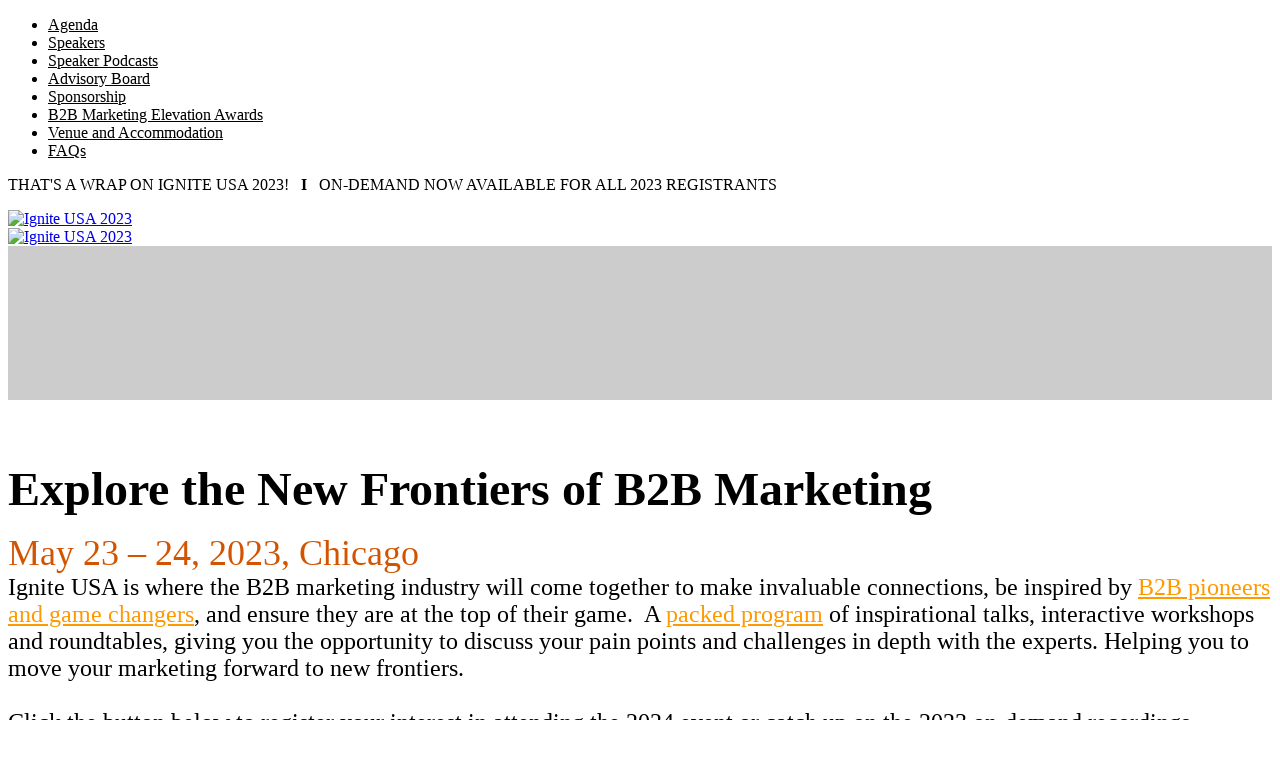

--- FILE ---
content_type: text/html; charset=UTF-8
request_url: https://events.b2bmarketing.net/igniteusa
body_size: 35972
content:
<!DOCTYPE html>
<html lang="en">
<head>
    <meta charset="UTF-8" />
    <meta name="viewport" content="width=device-width, initial-scale=1.0">
    <meta name="csrf-param" content="_csrf">
<meta name="csrf-token" content="tTsTFFehC9o6VM6bWTAtLwKsfzOxAn3LPmv8hqLz2WrAVysmPtJFtnktnap0RHxXQNQ1Y8BwBbFOU6rwxYKPIQ==">
    <title>Ignite USA 2023: B2B Marketing Events | B2B Marketing</title>
    <meta name="description" content="Ignite USA is the premier B2B marketing event of the year. Join us to learn from industry experts, network with peers, and discover the latest trends in B2B marketing.">
<meta property="og:type" content="website">
<meta property="og:url" content="https://events.b2bmarketing.net/igniteusa">
<meta property="og:title" content="Ignite USA I May 23-24 2023 I B2B Marketing  Conference">
<meta property="og:description" content="Ignite USA is the leading B2B marketing event, giving marketers the ideas and connections to help uplift their campaigns and together explore the new frontiers of B2B marketing.">
<meta property="og:image" content="https://assets.swoogo.com/uploads/full/2187618-636d0164b56c1.jpg">
<meta property="og:image:width" content="3000">
<meta property="og:image:height" content="2000">
<meta property="twitter:card" content="summary_large_image">
<meta property="twitter:title" content="Ignite USA I May 23-24 2023 I B2B Marketing  Conference">
<meta property="twitter:description" content="Ignite USA is the leading B2B marketing event, giving marketers the ideas and connections to help uplift their campaigns and together explore the new frontiers of B2B marketing.">
<meta property="twitter:image" content="https://assets.swoogo.com/uploads/full/2187618-636d0164b56c1.jpg">
<meta http-equiv="X-UA-Compatible" content="IE=Edge"><script type="text/javascript">(window.NREUM||(NREUM={})).init={privacy:{cookies_enabled:true},ajax:{deny_list:["bam.eu01.nr-data.net"]},session_trace:{sampling_rate:10.0,mode:"FIXED_RATE",enabled:true,error_sampling_rate:100.0},feature_flags:["soft_nav"],performance:{capture_marks:false,capture_detail:false,capture_measures:true},distributed_tracing:{enabled:true}};(window.NREUM||(NREUM={})).loader_config={agentID:"184600148",accountID:"3136808",trustKey:"3136808",xpid:"VwcEV15TABABXFVXDggOXlE=",licenseKey:"NRJS-e5440ff4a5c913130a9",applicationID:"184599985",browserID:"184600148"};;/*! For license information please see nr-loader-spa-1.308.0.min.js.LICENSE.txt */
(()=>{var e,t,r={384:(e,t,r)=>{"use strict";r.d(t,{NT:()=>a,US:()=>u,Zm:()=>o,bQ:()=>d,dV:()=>c,pV:()=>l});var n=r(6154),i=r(1863),s=r(1910);const a={beacon:"bam.nr-data.net",errorBeacon:"bam.nr-data.net"};function o(){return n.gm.NREUM||(n.gm.NREUM={}),void 0===n.gm.newrelic&&(n.gm.newrelic=n.gm.NREUM),n.gm.NREUM}function c(){let e=o();return e.o||(e.o={ST:n.gm.setTimeout,SI:n.gm.setImmediate||n.gm.setInterval,CT:n.gm.clearTimeout,XHR:n.gm.XMLHttpRequest,REQ:n.gm.Request,EV:n.gm.Event,PR:n.gm.Promise,MO:n.gm.MutationObserver,FETCH:n.gm.fetch,WS:n.gm.WebSocket},(0,s.i)(...Object.values(e.o))),e}function d(e,t){let r=o();r.initializedAgents??={},t.initializedAt={ms:(0,i.t)(),date:new Date},r.initializedAgents[e]=t}function u(e,t){o()[e]=t}function l(){return function(){let e=o();const t=e.info||{};e.info={beacon:a.beacon,errorBeacon:a.errorBeacon,...t}}(),function(){let e=o();const t=e.init||{};e.init={...t}}(),c(),function(){let e=o();const t=e.loader_config||{};e.loader_config={...t}}(),o()}},782:(e,t,r)=>{"use strict";r.d(t,{T:()=>n});const n=r(860).K7.pageViewTiming},860:(e,t,r)=>{"use strict";r.d(t,{$J:()=>u,K7:()=>c,P3:()=>d,XX:()=>i,Yy:()=>o,df:()=>s,qY:()=>n,v4:()=>a});const n="events",i="jserrors",s="browser/blobs",a="rum",o="browser/logs",c={ajax:"ajax",genericEvents:"generic_events",jserrors:i,logging:"logging",metrics:"metrics",pageAction:"page_action",pageViewEvent:"page_view_event",pageViewTiming:"page_view_timing",sessionReplay:"session_replay",sessionTrace:"session_trace",softNav:"soft_navigations",spa:"spa"},d={[c.pageViewEvent]:1,[c.pageViewTiming]:2,[c.metrics]:3,[c.jserrors]:4,[c.spa]:5,[c.ajax]:6,[c.sessionTrace]:7,[c.softNav]:8,[c.sessionReplay]:9,[c.logging]:10,[c.genericEvents]:11},u={[c.pageViewEvent]:a,[c.pageViewTiming]:n,[c.ajax]:n,[c.spa]:n,[c.softNav]:n,[c.metrics]:i,[c.jserrors]:i,[c.sessionTrace]:s,[c.sessionReplay]:s,[c.logging]:o,[c.genericEvents]:"ins"}},944:(e,t,r)=>{"use strict";r.d(t,{R:()=>i});var n=r(3241);function i(e,t){"function"==typeof console.debug&&(console.debug("New Relic Warning: https://github.com/newrelic/newrelic-browser-agent/blob/main/docs/warning-codes.md#".concat(e),t),(0,n.W)({agentIdentifier:null,drained:null,type:"data",name:"warn",feature:"warn",data:{code:e,secondary:t}}))}},993:(e,t,r)=>{"use strict";r.d(t,{A$:()=>s,ET:()=>a,TZ:()=>o,p_:()=>i});var n=r(860);const i={ERROR:"ERROR",WARN:"WARN",INFO:"INFO",DEBUG:"DEBUG",TRACE:"TRACE"},s={OFF:0,ERROR:1,WARN:2,INFO:3,DEBUG:4,TRACE:5},a="log",o=n.K7.logging},1541:(e,t,r)=>{"use strict";r.d(t,{U:()=>i,f:()=>n});const n={MFE:"MFE",BA:"BA"};function i(e,t){if(2!==t?.harvestEndpointVersion)return{};const r=t.agentRef.runtime.appMetadata.agents[0].entityGuid;return e?{"source.id":e.id,"source.name":e.name,"source.type":e.type,"parent.id":e.parent?.id||r,"parent.type":e.parent?.type||n.BA}:{"entity.guid":r,appId:t.agentRef.info.applicationID}}},1687:(e,t,r)=>{"use strict";r.d(t,{Ak:()=>d,Ze:()=>h,x3:()=>u});var n=r(3241),i=r(7836),s=r(3606),a=r(860),o=r(2646);const c={};function d(e,t){const r={staged:!1,priority:a.P3[t]||0};l(e),c[e].get(t)||c[e].set(t,r)}function u(e,t){e&&c[e]&&(c[e].get(t)&&c[e].delete(t),p(e,t,!1),c[e].size&&f(e))}function l(e){if(!e)throw new Error("agentIdentifier required");c[e]||(c[e]=new Map)}function h(e="",t="feature",r=!1){if(l(e),!e||!c[e].get(t)||r)return p(e,t);c[e].get(t).staged=!0,f(e)}function f(e){const t=Array.from(c[e]);t.every(([e,t])=>t.staged)&&(t.sort((e,t)=>e[1].priority-t[1].priority),t.forEach(([t])=>{c[e].delete(t),p(e,t)}))}function p(e,t,r=!0){const a=e?i.ee.get(e):i.ee,c=s.i.handlers;if(!a.aborted&&a.backlog&&c){if((0,n.W)({agentIdentifier:e,type:"lifecycle",name:"drain",feature:t}),r){const e=a.backlog[t],r=c[t];if(r){for(let t=0;e&&t<e.length;++t)g(e[t],r);Object.entries(r).forEach(([e,t])=>{Object.values(t||{}).forEach(t=>{t[0]?.on&&t[0]?.context()instanceof o.y&&t[0].on(e,t[1])})})}}a.isolatedBacklog||delete c[t],a.backlog[t]=null,a.emit("drain-"+t,[])}}function g(e,t){var r=e[1];Object.values(t[r]||{}).forEach(t=>{var r=e[0];if(t[0]===r){var n=t[1],i=e[3],s=e[2];n.apply(i,s)}})}},1738:(e,t,r)=>{"use strict";r.d(t,{U:()=>f,Y:()=>h});var n=r(3241),i=r(9908),s=r(1863),a=r(944),o=r(5701),c=r(3969),d=r(8362),u=r(860),l=r(4261);function h(e,t,r,s){const h=s||r;!h||h[e]&&h[e]!==d.d.prototype[e]||(h[e]=function(){(0,i.p)(c.xV,["API/"+e+"/called"],void 0,u.K7.metrics,r.ee),(0,n.W)({agentIdentifier:r.agentIdentifier,drained:!!o.B?.[r.agentIdentifier],type:"data",name:"api",feature:l.Pl+e,data:{}});try{return t.apply(this,arguments)}catch(e){(0,a.R)(23,e)}})}function f(e,t,r,n,a){const o=e.info;null===r?delete o.jsAttributes[t]:o.jsAttributes[t]=r,(a||null===r)&&(0,i.p)(l.Pl+n,[(0,s.t)(),t,r],void 0,"session",e.ee)}},1741:(e,t,r)=>{"use strict";r.d(t,{W:()=>s});var n=r(944),i=r(4261);class s{#e(e,...t){if(this[e]!==s.prototype[e])return this[e](...t);(0,n.R)(35,e)}addPageAction(e,t){return this.#e(i.hG,e,t)}register(e){return this.#e(i.eY,e)}recordCustomEvent(e,t){return this.#e(i.fF,e,t)}setPageViewName(e,t){return this.#e(i.Fw,e,t)}setCustomAttribute(e,t,r){return this.#e(i.cD,e,t,r)}noticeError(e,t){return this.#e(i.o5,e,t)}setUserId(e,t=!1){return this.#e(i.Dl,e,t)}setApplicationVersion(e){return this.#e(i.nb,e)}setErrorHandler(e){return this.#e(i.bt,e)}addRelease(e,t){return this.#e(i.k6,e,t)}log(e,t){return this.#e(i.$9,e,t)}start(){return this.#e(i.d3)}finished(e){return this.#e(i.BL,e)}recordReplay(){return this.#e(i.CH)}pauseReplay(){return this.#e(i.Tb)}addToTrace(e){return this.#e(i.U2,e)}setCurrentRouteName(e){return this.#e(i.PA,e)}interaction(e){return this.#e(i.dT,e)}wrapLogger(e,t,r){return this.#e(i.Wb,e,t,r)}measure(e,t){return this.#e(i.V1,e,t)}consent(e){return this.#e(i.Pv,e)}}},1863:(e,t,r)=>{"use strict";function n(){return Math.floor(performance.now())}r.d(t,{t:()=>n})},1910:(e,t,r)=>{"use strict";r.d(t,{i:()=>s});var n=r(944);const i=new Map;function s(...e){return e.every(e=>{if(i.has(e))return i.get(e);const t="function"==typeof e?e.toString():"",r=t.includes("[native code]"),s=t.includes("nrWrapper");return r||s||(0,n.R)(64,e?.name||t),i.set(e,r),r})}},2555:(e,t,r)=>{"use strict";r.d(t,{D:()=>o,f:()=>a});var n=r(384),i=r(8122);const s={beacon:n.NT.beacon,errorBeacon:n.NT.errorBeacon,licenseKey:void 0,applicationID:void 0,sa:void 0,queueTime:void 0,applicationTime:void 0,ttGuid:void 0,user:void 0,account:void 0,product:void 0,extra:void 0,jsAttributes:{},userAttributes:void 0,atts:void 0,transactionName:void 0,tNamePlain:void 0};function a(e){try{return!!e.licenseKey&&!!e.errorBeacon&&!!e.applicationID}catch(e){return!1}}const o=e=>(0,i.a)(e,s)},2614:(e,t,r)=>{"use strict";r.d(t,{BB:()=>a,H3:()=>n,g:()=>d,iL:()=>c,tS:()=>o,uh:()=>i,wk:()=>s});const n="NRBA",i="SESSION",s=144e5,a=18e5,o={STARTED:"session-started",PAUSE:"session-pause",RESET:"session-reset",RESUME:"session-resume",UPDATE:"session-update"},c={SAME_TAB:"same-tab",CROSS_TAB:"cross-tab"},d={OFF:0,FULL:1,ERROR:2}},2646:(e,t,r)=>{"use strict";r.d(t,{y:()=>n});class n{constructor(e){this.contextId=e}}},2843:(e,t,r)=>{"use strict";r.d(t,{G:()=>s,u:()=>i});var n=r(3878);function i(e,t=!1,r,i){(0,n.DD)("visibilitychange",function(){if(t)return void("hidden"===document.visibilityState&&e());e(document.visibilityState)},r,i)}function s(e,t,r){(0,n.sp)("pagehide",e,t,r)}},3241:(e,t,r)=>{"use strict";r.d(t,{W:()=>s});var n=r(6154);const i="newrelic";function s(e={}){try{n.gm.dispatchEvent(new CustomEvent(i,{detail:e}))}catch(e){}}},3304:(e,t,r)=>{"use strict";r.d(t,{A:()=>s});var n=r(7836);const i=()=>{const e=new WeakSet;return(t,r)=>{if("object"==typeof r&&null!==r){if(e.has(r))return;e.add(r)}return r}};function s(e){try{return JSON.stringify(e,i())??""}catch(e){try{n.ee.emit("internal-error",[e])}catch(e){}return""}}},3333:(e,t,r)=>{"use strict";r.d(t,{$v:()=>u,TZ:()=>n,Xh:()=>c,Zp:()=>i,kd:()=>d,mq:()=>o,nf:()=>a,qN:()=>s});const n=r(860).K7.genericEvents,i=["auxclick","click","copy","keydown","paste","scrollend"],s=["focus","blur"],a=4,o=1e3,c=2e3,d=["PageAction","UserAction","BrowserPerformance"],u={RESOURCES:"experimental.resources",REGISTER:"register"}},3434:(e,t,r)=>{"use strict";r.d(t,{Jt:()=>s,YM:()=>d});var n=r(7836),i=r(5607);const s="nr@original:".concat(i.W),a=50;var o=Object.prototype.hasOwnProperty,c=!1;function d(e,t){return e||(e=n.ee),r.inPlace=function(e,t,n,i,s){n||(n="");const a="-"===n.charAt(0);for(let o=0;o<t.length;o++){const c=t[o],d=e[c];l(d)||(e[c]=r(d,a?c+n:n,i,c,s))}},r.flag=s,r;function r(t,r,n,c,d){return l(t)?t:(r||(r=""),nrWrapper[s]=t,function(e,t,r){if(Object.defineProperty&&Object.keys)try{return Object.keys(e).forEach(function(r){Object.defineProperty(t,r,{get:function(){return e[r]},set:function(t){return e[r]=t,t}})}),t}catch(e){u([e],r)}for(var n in e)o.call(e,n)&&(t[n]=e[n])}(t,nrWrapper,e),nrWrapper);function nrWrapper(){var s,o,l,h;let f;try{o=this,s=[...arguments],l="function"==typeof n?n(s,o):n||{}}catch(t){u([t,"",[s,o,c],l],e)}i(r+"start",[s,o,c],l,d);const p=performance.now();let g;try{return h=t.apply(o,s),g=performance.now(),h}catch(e){throw g=performance.now(),i(r+"err",[s,o,e],l,d),f=e,f}finally{const e=g-p,t={start:p,end:g,duration:e,isLongTask:e>=a,methodName:c,thrownError:f};t.isLongTask&&i("long-task",[t,o],l,d),i(r+"end",[s,o,h],l,d)}}}function i(r,n,i,s){if(!c||t){var a=c;c=!0;try{e.emit(r,n,i,t,s)}catch(t){u([t,r,n,i],e)}c=a}}}function u(e,t){t||(t=n.ee);try{t.emit("internal-error",e)}catch(e){}}function l(e){return!(e&&"function"==typeof e&&e.apply&&!e[s])}},3606:(e,t,r)=>{"use strict";r.d(t,{i:()=>s});var n=r(9908);s.on=a;var i=s.handlers={};function s(e,t,r,s){a(s||n.d,i,e,t,r)}function a(e,t,r,i,s){s||(s="feature"),e||(e=n.d);var a=t[s]=t[s]||{};(a[r]=a[r]||[]).push([e,i])}},3738:(e,t,r)=>{"use strict";r.d(t,{He:()=>i,Kp:()=>o,Lc:()=>d,Rz:()=>u,TZ:()=>n,bD:()=>s,d3:()=>a,jx:()=>l,sl:()=>h,uP:()=>c});const n=r(860).K7.sessionTrace,i="bstResource",s="resource",a="-start",o="-end",c="fn"+a,d="fn"+o,u="pushState",l=1e3,h=3e4},3785:(e,t,r)=>{"use strict";r.d(t,{R:()=>c,b:()=>d});var n=r(9908),i=r(1863),s=r(860),a=r(3969),o=r(993);function c(e,t,r={},c=o.p_.INFO,d=!0,u,l=(0,i.t)()){(0,n.p)(a.xV,["API/logging/".concat(c.toLowerCase(),"/called")],void 0,s.K7.metrics,e),(0,n.p)(o.ET,[l,t,r,c,d,u],void 0,s.K7.logging,e)}function d(e){return"string"==typeof e&&Object.values(o.p_).some(t=>t===e.toUpperCase().trim())}},3878:(e,t,r)=>{"use strict";function n(e,t){return{capture:e,passive:!1,signal:t}}function i(e,t,r=!1,i){window.addEventListener(e,t,n(r,i))}function s(e,t,r=!1,i){document.addEventListener(e,t,n(r,i))}r.d(t,{DD:()=>s,jT:()=>n,sp:()=>i})},3962:(e,t,r)=>{"use strict";r.d(t,{AM:()=>a,O2:()=>l,OV:()=>s,Qu:()=>h,TZ:()=>c,ih:()=>f,pP:()=>o,t1:()=>u,tC:()=>i,wD:()=>d});var n=r(860);const i=["click","keydown","submit"],s="popstate",a="api",o="initialPageLoad",c=n.K7.softNav,d=5e3,u=500,l={INITIAL_PAGE_LOAD:"",ROUTE_CHANGE:1,UNSPECIFIED:2},h={INTERACTION:1,AJAX:2,CUSTOM_END:3,CUSTOM_TRACER:4},f={IP:"in progress",PF:"pending finish",FIN:"finished",CAN:"cancelled"}},3969:(e,t,r)=>{"use strict";r.d(t,{TZ:()=>n,XG:()=>o,rs:()=>i,xV:()=>a,z_:()=>s});const n=r(860).K7.metrics,i="sm",s="cm",a="storeSupportabilityMetrics",o="storeEventMetrics"},4234:(e,t,r)=>{"use strict";r.d(t,{W:()=>s});var n=r(7836),i=r(1687);class s{constructor(e,t){this.agentIdentifier=e,this.ee=n.ee.get(e),this.featureName=t,this.blocked=!1}deregisterDrain(){(0,i.x3)(this.agentIdentifier,this.featureName)}}},4261:(e,t,r)=>{"use strict";r.d(t,{$9:()=>u,BL:()=>c,CH:()=>p,Dl:()=>R,Fw:()=>w,PA:()=>v,Pl:()=>n,Pv:()=>A,Tb:()=>h,U2:()=>a,V1:()=>E,Wb:()=>T,bt:()=>y,cD:()=>b,d3:()=>x,dT:()=>d,eY:()=>g,fF:()=>f,hG:()=>s,hw:()=>i,k6:()=>o,nb:()=>m,o5:()=>l});const n="api-",i=n+"ixn-",s="addPageAction",a="addToTrace",o="addRelease",c="finished",d="interaction",u="log",l="noticeError",h="pauseReplay",f="recordCustomEvent",p="recordReplay",g="register",m="setApplicationVersion",v="setCurrentRouteName",b="setCustomAttribute",y="setErrorHandler",w="setPageViewName",R="setUserId",x="start",T="wrapLogger",E="measure",A="consent"},5205:(e,t,r)=>{"use strict";r.d(t,{j:()=>S});var n=r(384),i=r(1741);var s=r(2555),a=r(3333);const o=e=>{if(!e||"string"!=typeof e)return!1;try{document.createDocumentFragment().querySelector(e)}catch{return!1}return!0};var c=r(2614),d=r(944),u=r(8122);const l="[data-nr-mask]",h=e=>(0,u.a)(e,(()=>{const e={feature_flags:[],experimental:{allow_registered_children:!1,resources:!1},mask_selector:"*",block_selector:"[data-nr-block]",mask_input_options:{color:!1,date:!1,"datetime-local":!1,email:!1,month:!1,number:!1,range:!1,search:!1,tel:!1,text:!1,time:!1,url:!1,week:!1,textarea:!1,select:!1,password:!0}};return{ajax:{deny_list:void 0,block_internal:!0,enabled:!0,autoStart:!0},api:{get allow_registered_children(){return e.feature_flags.includes(a.$v.REGISTER)||e.experimental.allow_registered_children},set allow_registered_children(t){e.experimental.allow_registered_children=t},duplicate_registered_data:!1},browser_consent_mode:{enabled:!1},distributed_tracing:{enabled:void 0,exclude_newrelic_header:void 0,cors_use_newrelic_header:void 0,cors_use_tracecontext_headers:void 0,allowed_origins:void 0},get feature_flags(){return e.feature_flags},set feature_flags(t){e.feature_flags=t},generic_events:{enabled:!0,autoStart:!0},harvest:{interval:30},jserrors:{enabled:!0,autoStart:!0},logging:{enabled:!0,autoStart:!0},metrics:{enabled:!0,autoStart:!0},obfuscate:void 0,page_action:{enabled:!0},page_view_event:{enabled:!0,autoStart:!0},page_view_timing:{enabled:!0,autoStart:!0},performance:{capture_marks:!1,capture_measures:!1,capture_detail:!0,resources:{get enabled(){return e.feature_flags.includes(a.$v.RESOURCES)||e.experimental.resources},set enabled(t){e.experimental.resources=t},asset_types:[],first_party_domains:[],ignore_newrelic:!0}},privacy:{cookies_enabled:!0},proxy:{assets:void 0,beacon:void 0},session:{expiresMs:c.wk,inactiveMs:c.BB},session_replay:{autoStart:!0,enabled:!1,preload:!1,sampling_rate:10,error_sampling_rate:100,collect_fonts:!1,inline_images:!1,fix_stylesheets:!0,mask_all_inputs:!0,get mask_text_selector(){return e.mask_selector},set mask_text_selector(t){o(t)?e.mask_selector="".concat(t,",").concat(l):""===t||null===t?e.mask_selector=l:(0,d.R)(5,t)},get block_class(){return"nr-block"},get ignore_class(){return"nr-ignore"},get mask_text_class(){return"nr-mask"},get block_selector(){return e.block_selector},set block_selector(t){o(t)?e.block_selector+=",".concat(t):""!==t&&(0,d.R)(6,t)},get mask_input_options(){return e.mask_input_options},set mask_input_options(t){t&&"object"==typeof t?e.mask_input_options={...t,password:!0}:(0,d.R)(7,t)}},session_trace:{enabled:!0,autoStart:!0},soft_navigations:{enabled:!0,autoStart:!0},spa:{enabled:!0,autoStart:!0},ssl:void 0,user_actions:{enabled:!0,elementAttributes:["id","className","tagName","type"]}}})());var f=r(6154),p=r(9324);let g=0;const m={buildEnv:p.F3,distMethod:p.Xs,version:p.xv,originTime:f.WN},v={consented:!1},b={appMetadata:{},get consented(){return this.session?.state?.consent||v.consented},set consented(e){v.consented=e},customTransaction:void 0,denyList:void 0,disabled:!1,harvester:void 0,isolatedBacklog:!1,isRecording:!1,loaderType:void 0,maxBytes:3e4,obfuscator:void 0,onerror:void 0,ptid:void 0,releaseIds:{},session:void 0,timeKeeper:void 0,registeredEntities:[],jsAttributesMetadata:{bytes:0},get harvestCount(){return++g}},y=e=>{const t=(0,u.a)(e,b),r=Object.keys(m).reduce((e,t)=>(e[t]={value:m[t],writable:!1,configurable:!0,enumerable:!0},e),{});return Object.defineProperties(t,r)};var w=r(5701);const R=e=>{const t=e.startsWith("http");e+="/",r.p=t?e:"https://"+e};var x=r(7836),T=r(3241);const E={accountID:void 0,trustKey:void 0,agentID:void 0,licenseKey:void 0,applicationID:void 0,xpid:void 0},A=e=>(0,u.a)(e,E),_=new Set;function S(e,t={},r,a){let{init:o,info:c,loader_config:d,runtime:u={},exposed:l=!0}=t;if(!c){const e=(0,n.pV)();o=e.init,c=e.info,d=e.loader_config}e.init=h(o||{}),e.loader_config=A(d||{}),c.jsAttributes??={},f.bv&&(c.jsAttributes.isWorker=!0),e.info=(0,s.D)(c);const p=e.init,g=[c.beacon,c.errorBeacon];_.has(e.agentIdentifier)||(p.proxy.assets&&(R(p.proxy.assets),g.push(p.proxy.assets)),p.proxy.beacon&&g.push(p.proxy.beacon),e.beacons=[...g],function(e){const t=(0,n.pV)();Object.getOwnPropertyNames(i.W.prototype).forEach(r=>{const n=i.W.prototype[r];if("function"!=typeof n||"constructor"===n)return;let s=t[r];e[r]&&!1!==e.exposed&&"micro-agent"!==e.runtime?.loaderType&&(t[r]=(...t)=>{const n=e[r](...t);return s?s(...t):n})})}(e),(0,n.US)("activatedFeatures",w.B)),u.denyList=[...p.ajax.deny_list||[],...p.ajax.block_internal?g:[]],u.ptid=e.agentIdentifier,u.loaderType=r,e.runtime=y(u),_.has(e.agentIdentifier)||(e.ee=x.ee.get(e.agentIdentifier),e.exposed=l,(0,T.W)({agentIdentifier:e.agentIdentifier,drained:!!w.B?.[e.agentIdentifier],type:"lifecycle",name:"initialize",feature:void 0,data:e.config})),_.add(e.agentIdentifier)}},5270:(e,t,r)=>{"use strict";r.d(t,{Aw:()=>a,SR:()=>s,rF:()=>o});var n=r(384),i=r(7767);function s(e){return!!(0,n.dV)().o.MO&&(0,i.V)(e)&&!0===e?.session_trace.enabled}function a(e){return!0===e?.session_replay.preload&&s(e)}function o(e,t){try{if("string"==typeof t?.type){if("password"===t.type.toLowerCase())return"*".repeat(e?.length||0);if(void 0!==t?.dataset?.nrUnmask||t?.classList?.contains("nr-unmask"))return e}}catch(e){}return"string"==typeof e?e.replace(/[\S]/g,"*"):"*".repeat(e?.length||0)}},5289:(e,t,r)=>{"use strict";r.d(t,{GG:()=>a,Qr:()=>c,sB:()=>o});var n=r(3878),i=r(6389);function s(){return"undefined"==typeof document||"complete"===document.readyState}function a(e,t){if(s())return e();const r=(0,i.J)(e),a=setInterval(()=>{s()&&(clearInterval(a),r())},500);(0,n.sp)("load",r,t)}function o(e){if(s())return e();(0,n.DD)("DOMContentLoaded",e)}function c(e){if(s())return e();(0,n.sp)("popstate",e)}},5607:(e,t,r)=>{"use strict";r.d(t,{W:()=>n});const n=(0,r(9566).bz)()},5701:(e,t,r)=>{"use strict";r.d(t,{B:()=>s,t:()=>a});var n=r(3241);const i=new Set,s={};function a(e,t){const r=t.agentIdentifier;s[r]??={},e&&"object"==typeof e&&(i.has(r)||(t.ee.emit("rumresp",[e]),s[r]=e,i.add(r),(0,n.W)({agentIdentifier:r,loaded:!0,drained:!0,type:"lifecycle",name:"load",feature:void 0,data:e})))}},6154:(e,t,r)=>{"use strict";r.d(t,{OF:()=>d,RI:()=>i,WN:()=>h,bv:()=>s,eN:()=>f,gm:()=>a,lR:()=>l,m:()=>c,mw:()=>o,sb:()=>u});var n=r(1863);const i="undefined"!=typeof window&&!!window.document,s="undefined"!=typeof WorkerGlobalScope&&("undefined"!=typeof self&&self instanceof WorkerGlobalScope&&self.navigator instanceof WorkerNavigator||"undefined"!=typeof globalThis&&globalThis instanceof WorkerGlobalScope&&globalThis.navigator instanceof WorkerNavigator),a=i?window:"undefined"!=typeof WorkerGlobalScope&&("undefined"!=typeof self&&self instanceof WorkerGlobalScope&&self||"undefined"!=typeof globalThis&&globalThis instanceof WorkerGlobalScope&&globalThis),o=Boolean("hidden"===a?.document?.visibilityState),c=""+a?.location,d=/iPad|iPhone|iPod/.test(a.navigator?.userAgent),u=d&&"undefined"==typeof SharedWorker,l=(()=>{const e=a.navigator?.userAgent?.match(/Firefox[/\s](\d+\.\d+)/);return Array.isArray(e)&&e.length>=2?+e[1]:0})(),h=Date.now()-(0,n.t)(),f=()=>"undefined"!=typeof PerformanceNavigationTiming&&a?.performance?.getEntriesByType("navigation")?.[0]?.responseStart},6344:(e,t,r)=>{"use strict";r.d(t,{BB:()=>u,Qb:()=>l,TZ:()=>i,Ug:()=>a,Vh:()=>s,_s:()=>o,bc:()=>d,yP:()=>c});var n=r(2614);const i=r(860).K7.sessionReplay,s="errorDuringReplay",a=.12,o={DomContentLoaded:0,Load:1,FullSnapshot:2,IncrementalSnapshot:3,Meta:4,Custom:5},c={[n.g.ERROR]:15e3,[n.g.FULL]:3e5,[n.g.OFF]:0},d={RESET:{message:"Session was reset",sm:"Reset"},IMPORT:{message:"Recorder failed to import",sm:"Import"},TOO_MANY:{message:"429: Too Many Requests",sm:"Too-Many"},TOO_BIG:{message:"Payload was too large",sm:"Too-Big"},CROSS_TAB:{message:"Session Entity was set to OFF on another tab",sm:"Cross-Tab"},ENTITLEMENTS:{message:"Session Replay is not allowed and will not be started",sm:"Entitlement"}},u=5e3,l={API:"api",RESUME:"resume",SWITCH_TO_FULL:"switchToFull",INITIALIZE:"initialize",PRELOAD:"preload"}},6389:(e,t,r)=>{"use strict";function n(e,t=500,r={}){const n=r?.leading||!1;let i;return(...r)=>{n&&void 0===i&&(e.apply(this,r),i=setTimeout(()=>{i=clearTimeout(i)},t)),n||(clearTimeout(i),i=setTimeout(()=>{e.apply(this,r)},t))}}function i(e){let t=!1;return(...r)=>{t||(t=!0,e.apply(this,r))}}r.d(t,{J:()=>i,s:()=>n})},6630:(e,t,r)=>{"use strict";r.d(t,{T:()=>n});const n=r(860).K7.pageViewEvent},6774:(e,t,r)=>{"use strict";r.d(t,{T:()=>n});const n=r(860).K7.jserrors},7295:(e,t,r)=>{"use strict";r.d(t,{Xv:()=>a,gX:()=>i,iW:()=>s});var n=[];function i(e){if(!e||s(e))return!1;if(0===n.length)return!0;if("*"===n[0].hostname)return!1;for(var t=0;t<n.length;t++){var r=n[t];if(r.hostname.test(e.hostname)&&r.pathname.test(e.pathname))return!1}return!0}function s(e){return void 0===e.hostname}function a(e){if(n=[],e&&e.length)for(var t=0;t<e.length;t++){let r=e[t];if(!r)continue;if("*"===r)return void(n=[{hostname:"*"}]);0===r.indexOf("http://")?r=r.substring(7):0===r.indexOf("https://")&&(r=r.substring(8));const i=r.indexOf("/");let s,a;i>0?(s=r.substring(0,i),a=r.substring(i)):(s=r,a="*");let[c]=s.split(":");n.push({hostname:o(c),pathname:o(a,!0)})}}function o(e,t=!1){const r=e.replace(/[.+?^${}()|[\]\\]/g,e=>"\\"+e).replace(/\*/g,".*?");return new RegExp((t?"^":"")+r+"$")}},7485:(e,t,r)=>{"use strict";r.d(t,{D:()=>i});var n=r(6154);function i(e){if(0===(e||"").indexOf("data:"))return{protocol:"data"};try{const t=new URL(e,location.href),r={port:t.port,hostname:t.hostname,pathname:t.pathname,search:t.search,protocol:t.protocol.slice(0,t.protocol.indexOf(":")),sameOrigin:t.protocol===n.gm?.location?.protocol&&t.host===n.gm?.location?.host};return r.port&&""!==r.port||("http:"===t.protocol&&(r.port="80"),"https:"===t.protocol&&(r.port="443")),r.pathname&&""!==r.pathname?r.pathname.startsWith("/")||(r.pathname="/".concat(r.pathname)):r.pathname="/",r}catch(e){return{}}}},7699:(e,t,r)=>{"use strict";r.d(t,{It:()=>s,KC:()=>o,No:()=>i,qh:()=>a});var n=r(860);const i=16e3,s=1e6,a="SESSION_ERROR",o={[n.K7.logging]:!0,[n.K7.genericEvents]:!1,[n.K7.jserrors]:!1,[n.K7.ajax]:!1}},7767:(e,t,r)=>{"use strict";r.d(t,{V:()=>i});var n=r(6154);const i=e=>n.RI&&!0===e?.privacy.cookies_enabled},7836:(e,t,r)=>{"use strict";r.d(t,{P:()=>o,ee:()=>c});var n=r(384),i=r(8990),s=r(2646),a=r(5607);const o="nr@context:".concat(a.W),c=function e(t,r){var n={},a={},u={},l=!1;try{l=16===r.length&&d.initializedAgents?.[r]?.runtime.isolatedBacklog}catch(e){}var h={on:p,addEventListener:p,removeEventListener:function(e,t){var r=n[e];if(!r)return;for(var i=0;i<r.length;i++)r[i]===t&&r.splice(i,1)},emit:function(e,r,n,i,s){!1!==s&&(s=!0);if(c.aborted&&!i)return;t&&s&&t.emit(e,r,n);var o=f(n);g(e).forEach(e=>{e.apply(o,r)});var d=v()[a[e]];d&&d.push([h,e,r,o]);return o},get:m,listeners:g,context:f,buffer:function(e,t){const r=v();if(t=t||"feature",h.aborted)return;Object.entries(e||{}).forEach(([e,n])=>{a[n]=t,t in r||(r[t]=[])})},abort:function(){h._aborted=!0,Object.keys(h.backlog).forEach(e=>{delete h.backlog[e]})},isBuffering:function(e){return!!v()[a[e]]},debugId:r,backlog:l?{}:t&&"object"==typeof t.backlog?t.backlog:{},isolatedBacklog:l};return Object.defineProperty(h,"aborted",{get:()=>{let e=h._aborted||!1;return e||(t&&(e=t.aborted),e)}}),h;function f(e){return e&&e instanceof s.y?e:e?(0,i.I)(e,o,()=>new s.y(o)):new s.y(o)}function p(e,t){n[e]=g(e).concat(t)}function g(e){return n[e]||[]}function m(t){return u[t]=u[t]||e(h,t)}function v(){return h.backlog}}(void 0,"globalEE"),d=(0,n.Zm)();d.ee||(d.ee=c)},8122:(e,t,r)=>{"use strict";r.d(t,{a:()=>i});var n=r(944);function i(e,t){try{if(!e||"object"!=typeof e)return(0,n.R)(3);if(!t||"object"!=typeof t)return(0,n.R)(4);const r=Object.create(Object.getPrototypeOf(t),Object.getOwnPropertyDescriptors(t)),s=0===Object.keys(r).length?e:r;for(let a in s)if(void 0!==e[a])try{if(null===e[a]){r[a]=null;continue}Array.isArray(e[a])&&Array.isArray(t[a])?r[a]=Array.from(new Set([...e[a],...t[a]])):"object"==typeof e[a]&&"object"==typeof t[a]?r[a]=i(e[a],t[a]):r[a]=e[a]}catch(e){r[a]||(0,n.R)(1,e)}return r}catch(e){(0,n.R)(2,e)}}},8139:(e,t,r)=>{"use strict";r.d(t,{u:()=>h});var n=r(7836),i=r(3434),s=r(8990),a=r(6154);const o={},c=a.gm.XMLHttpRequest,d="addEventListener",u="removeEventListener",l="nr@wrapped:".concat(n.P);function h(e){var t=function(e){return(e||n.ee).get("events")}(e);if(o[t.debugId]++)return t;o[t.debugId]=1;var r=(0,i.YM)(t,!0);function h(e){r.inPlace(e,[d,u],"-",p)}function p(e,t){return e[1]}return"getPrototypeOf"in Object&&(a.RI&&f(document,h),c&&f(c.prototype,h),f(a.gm,h)),t.on(d+"-start",function(e,t){var n=e[1];if(null!==n&&("function"==typeof n||"object"==typeof n)&&"newrelic"!==e[0]){var i=(0,s.I)(n,l,function(){var e={object:function(){if("function"!=typeof n.handleEvent)return;return n.handleEvent.apply(n,arguments)},function:n}[typeof n];return e?r(e,"fn-",null,e.name||"anonymous"):n});this.wrapped=e[1]=i}}),t.on(u+"-start",function(e){e[1]=this.wrapped||e[1]}),t}function f(e,t,...r){let n=e;for(;"object"==typeof n&&!Object.prototype.hasOwnProperty.call(n,d);)n=Object.getPrototypeOf(n);n&&t(n,...r)}},8362:(e,t,r)=>{"use strict";r.d(t,{d:()=>s});var n=r(9566),i=r(1741);class s extends i.W{agentIdentifier=(0,n.LA)(16)}},8374:(e,t,r)=>{r.nc=(()=>{try{return document?.currentScript?.nonce}catch(e){}return""})()},8990:(e,t,r)=>{"use strict";r.d(t,{I:()=>i});var n=Object.prototype.hasOwnProperty;function i(e,t,r){if(n.call(e,t))return e[t];var i=r();if(Object.defineProperty&&Object.keys)try{return Object.defineProperty(e,t,{value:i,writable:!0,enumerable:!1}),i}catch(e){}return e[t]=i,i}},9119:(e,t,r)=>{"use strict";r.d(t,{L:()=>s});var n=/([^?#]*)[^#]*(#[^?]*|$).*/,i=/([^?#]*)().*/;function s(e,t){return e?e.replace(t?n:i,"$1$2"):e}},9300:(e,t,r)=>{"use strict";r.d(t,{T:()=>n});const n=r(860).K7.ajax},9324:(e,t,r)=>{"use strict";r.d(t,{AJ:()=>a,F3:()=>i,Xs:()=>s,Yq:()=>o,xv:()=>n});const n="1.308.0",i="PROD",s="CDN",a="@newrelic/rrweb",o="1.0.1"},9566:(e,t,r)=>{"use strict";r.d(t,{LA:()=>o,ZF:()=>c,bz:()=>a,el:()=>d});var n=r(6154);const i="xxxxxxxx-xxxx-4xxx-yxxx-xxxxxxxxxxxx";function s(e,t){return e?15&e[t]:16*Math.random()|0}function a(){const e=n.gm?.crypto||n.gm?.msCrypto;let t,r=0;return e&&e.getRandomValues&&(t=e.getRandomValues(new Uint8Array(30))),i.split("").map(e=>"x"===e?s(t,r++).toString(16):"y"===e?(3&s()|8).toString(16):e).join("")}function o(e){const t=n.gm?.crypto||n.gm?.msCrypto;let r,i=0;t&&t.getRandomValues&&(r=t.getRandomValues(new Uint8Array(e)));const a=[];for(var o=0;o<e;o++)a.push(s(r,i++).toString(16));return a.join("")}function c(){return o(16)}function d(){return o(32)}},9908:(e,t,r)=>{"use strict";r.d(t,{d:()=>n,p:()=>i});var n=r(7836).ee.get("handle");function i(e,t,r,i,s){s?(s.buffer([e],i),s.emit(e,t,r)):(n.buffer([e],i),n.emit(e,t,r))}}},n={};function i(e){var t=n[e];if(void 0!==t)return t.exports;var s=n[e]={exports:{}};return r[e](s,s.exports,i),s.exports}i.m=r,i.d=(e,t)=>{for(var r in t)i.o(t,r)&&!i.o(e,r)&&Object.defineProperty(e,r,{enumerable:!0,get:t[r]})},i.f={},i.e=e=>Promise.all(Object.keys(i.f).reduce((t,r)=>(i.f[r](e,t),t),[])),i.u=e=>({212:"nr-spa-compressor",249:"nr-spa-recorder",478:"nr-spa"}[e]+"-1.308.0.min.js"),i.o=(e,t)=>Object.prototype.hasOwnProperty.call(e,t),e={},t="NRBA-1.308.0.PROD:",i.l=(r,n,s,a)=>{if(e[r])e[r].push(n);else{var o,c;if(void 0!==s)for(var d=document.getElementsByTagName("script"),u=0;u<d.length;u++){var l=d[u];if(l.getAttribute("src")==r||l.getAttribute("data-webpack")==t+s){o=l;break}}if(!o){c=!0;var h={478:"sha512-RSfSVnmHk59T/uIPbdSE0LPeqcEdF4/+XhfJdBuccH5rYMOEZDhFdtnh6X6nJk7hGpzHd9Ujhsy7lZEz/ORYCQ==",249:"sha512-ehJXhmntm85NSqW4MkhfQqmeKFulra3klDyY0OPDUE+sQ3GokHlPh1pmAzuNy//3j4ac6lzIbmXLvGQBMYmrkg==",212:"sha512-B9h4CR46ndKRgMBcK+j67uSR2RCnJfGefU+A7FrgR/k42ovXy5x/MAVFiSvFxuVeEk/pNLgvYGMp1cBSK/G6Fg=="};(o=document.createElement("script")).charset="utf-8",i.nc&&o.setAttribute("nonce",i.nc),o.setAttribute("data-webpack",t+s),o.src=r,0!==o.src.indexOf(window.location.origin+"/")&&(o.crossOrigin="anonymous"),h[a]&&(o.integrity=h[a])}e[r]=[n];var f=(t,n)=>{o.onerror=o.onload=null,clearTimeout(p);var i=e[r];if(delete e[r],o.parentNode&&o.parentNode.removeChild(o),i&&i.forEach(e=>e(n)),t)return t(n)},p=setTimeout(f.bind(null,void 0,{type:"timeout",target:o}),12e4);o.onerror=f.bind(null,o.onerror),o.onload=f.bind(null,o.onload),c&&document.head.appendChild(o)}},i.r=e=>{"undefined"!=typeof Symbol&&Symbol.toStringTag&&Object.defineProperty(e,Symbol.toStringTag,{value:"Module"}),Object.defineProperty(e,"__esModule",{value:!0})},i.p="https://js-agent.newrelic.com/",(()=>{var e={38:0,788:0};i.f.j=(t,r)=>{var n=i.o(e,t)?e[t]:void 0;if(0!==n)if(n)r.push(n[2]);else{var s=new Promise((r,i)=>n=e[t]=[r,i]);r.push(n[2]=s);var a=i.p+i.u(t),o=new Error;i.l(a,r=>{if(i.o(e,t)&&(0!==(n=e[t])&&(e[t]=void 0),n)){var s=r&&("load"===r.type?"missing":r.type),a=r&&r.target&&r.target.src;o.message="Loading chunk "+t+" failed: ("+s+": "+a+")",o.name="ChunkLoadError",o.type=s,o.request=a,n[1](o)}},"chunk-"+t,t)}};var t=(t,r)=>{var n,s,[a,o,c]=r,d=0;if(a.some(t=>0!==e[t])){for(n in o)i.o(o,n)&&(i.m[n]=o[n]);if(c)c(i)}for(t&&t(r);d<a.length;d++)s=a[d],i.o(e,s)&&e[s]&&e[s][0](),e[s]=0},r=self["webpackChunk:NRBA-1.308.0.PROD"]=self["webpackChunk:NRBA-1.308.0.PROD"]||[];r.forEach(t.bind(null,0)),r.push=t.bind(null,r.push.bind(r))})(),(()=>{"use strict";i(8374);var e=i(8362),t=i(860);const r=Object.values(t.K7);var n=i(5205);var s=i(9908),a=i(1863),o=i(4261),c=i(1738);var d=i(1687),u=i(4234),l=i(5289),h=i(6154),f=i(944),p=i(5270),g=i(7767),m=i(6389),v=i(7699);class b extends u.W{constructor(e,t){super(e.agentIdentifier,t),this.agentRef=e,this.abortHandler=void 0,this.featAggregate=void 0,this.loadedSuccessfully=void 0,this.onAggregateImported=new Promise(e=>{this.loadedSuccessfully=e}),this.deferred=Promise.resolve(),!1===e.init[this.featureName].autoStart?this.deferred=new Promise((t,r)=>{this.ee.on("manual-start-all",(0,m.J)(()=>{(0,d.Ak)(e.agentIdentifier,this.featureName),t()}))}):(0,d.Ak)(e.agentIdentifier,t)}importAggregator(e,t,r={}){if(this.featAggregate)return;const n=async()=>{let n;await this.deferred;try{if((0,g.V)(e.init)){const{setupAgentSession:t}=await i.e(478).then(i.bind(i,8766));n=t(e)}}catch(e){(0,f.R)(20,e),this.ee.emit("internal-error",[e]),(0,s.p)(v.qh,[e],void 0,this.featureName,this.ee)}try{if(!this.#t(this.featureName,n,e.init))return(0,d.Ze)(this.agentIdentifier,this.featureName),void this.loadedSuccessfully(!1);const{Aggregate:i}=await t();this.featAggregate=new i(e,r),e.runtime.harvester.initializedAggregates.push(this.featAggregate),this.loadedSuccessfully(!0)}catch(e){(0,f.R)(34,e),this.abortHandler?.(),(0,d.Ze)(this.agentIdentifier,this.featureName,!0),this.loadedSuccessfully(!1),this.ee&&this.ee.abort()}};h.RI?(0,l.GG)(()=>n(),!0):n()}#t(e,r,n){if(this.blocked)return!1;switch(e){case t.K7.sessionReplay:return(0,p.SR)(n)&&!!r;case t.K7.sessionTrace:return!!r;default:return!0}}}var y=i(6630),w=i(2614),R=i(3241);class x extends b{static featureName=y.T;constructor(e){var t;super(e,y.T),this.setupInspectionEvents(e.agentIdentifier),t=e,(0,c.Y)(o.Fw,function(e,r){"string"==typeof e&&("/"!==e.charAt(0)&&(e="/"+e),t.runtime.customTransaction=(r||"http://custom.transaction")+e,(0,s.p)(o.Pl+o.Fw,[(0,a.t)()],void 0,void 0,t.ee))},t),this.importAggregator(e,()=>i.e(478).then(i.bind(i,2467)))}setupInspectionEvents(e){const t=(t,r)=>{t&&(0,R.W)({agentIdentifier:e,timeStamp:t.timeStamp,loaded:"complete"===t.target.readyState,type:"window",name:r,data:t.target.location+""})};(0,l.sB)(e=>{t(e,"DOMContentLoaded")}),(0,l.GG)(e=>{t(e,"load")}),(0,l.Qr)(e=>{t(e,"navigate")}),this.ee.on(w.tS.UPDATE,(t,r)=>{(0,R.W)({agentIdentifier:e,type:"lifecycle",name:"session",data:r})})}}var T=i(384);class E extends e.d{constructor(e){var t;(super(),h.gm)?(this.features={},(0,T.bQ)(this.agentIdentifier,this),this.desiredFeatures=new Set(e.features||[]),this.desiredFeatures.add(x),(0,n.j)(this,e,e.loaderType||"agent"),t=this,(0,c.Y)(o.cD,function(e,r,n=!1){if("string"==typeof e){if(["string","number","boolean"].includes(typeof r)||null===r)return(0,c.U)(t,e,r,o.cD,n);(0,f.R)(40,typeof r)}else(0,f.R)(39,typeof e)},t),function(e){(0,c.Y)(o.Dl,function(t,r=!1){if("string"!=typeof t&&null!==t)return void(0,f.R)(41,typeof t);const n=e.info.jsAttributes["enduser.id"];r&&null!=n&&n!==t?(0,s.p)(o.Pl+"setUserIdAndResetSession",[t],void 0,"session",e.ee):(0,c.U)(e,"enduser.id",t,o.Dl,!0)},e)}(this),function(e){(0,c.Y)(o.nb,function(t){if("string"==typeof t||null===t)return(0,c.U)(e,"application.version",t,o.nb,!1);(0,f.R)(42,typeof t)},e)}(this),function(e){(0,c.Y)(o.d3,function(){e.ee.emit("manual-start-all")},e)}(this),function(e){(0,c.Y)(o.Pv,function(t=!0){if("boolean"==typeof t){if((0,s.p)(o.Pl+o.Pv,[t],void 0,"session",e.ee),e.runtime.consented=t,t){const t=e.features.page_view_event;t.onAggregateImported.then(e=>{const r=t.featAggregate;e&&!r.sentRum&&r.sendRum()})}}else(0,f.R)(65,typeof t)},e)}(this),this.run()):(0,f.R)(21)}get config(){return{info:this.info,init:this.init,loader_config:this.loader_config,runtime:this.runtime}}get api(){return this}run(){try{const e=function(e){const t={};return r.forEach(r=>{t[r]=!!e[r]?.enabled}),t}(this.init),n=[...this.desiredFeatures];n.sort((e,r)=>t.P3[e.featureName]-t.P3[r.featureName]),n.forEach(r=>{if(!e[r.featureName]&&r.featureName!==t.K7.pageViewEvent)return;if(r.featureName===t.K7.spa)return void(0,f.R)(67);const n=function(e){switch(e){case t.K7.ajax:return[t.K7.jserrors];case t.K7.sessionTrace:return[t.K7.ajax,t.K7.pageViewEvent];case t.K7.sessionReplay:return[t.K7.sessionTrace];case t.K7.pageViewTiming:return[t.K7.pageViewEvent];default:return[]}}(r.featureName).filter(e=>!(e in this.features));n.length>0&&(0,f.R)(36,{targetFeature:r.featureName,missingDependencies:n}),this.features[r.featureName]=new r(this)})}catch(e){(0,f.R)(22,e);for(const e in this.features)this.features[e].abortHandler?.();const t=(0,T.Zm)();delete t.initializedAgents[this.agentIdentifier]?.features,delete this.sharedAggregator;return t.ee.get(this.agentIdentifier).abort(),!1}}}var A=i(2843),_=i(782);class S extends b{static featureName=_.T;constructor(e){super(e,_.T),h.RI&&((0,A.u)(()=>(0,s.p)("docHidden",[(0,a.t)()],void 0,_.T,this.ee),!0),(0,A.G)(()=>(0,s.p)("winPagehide",[(0,a.t)()],void 0,_.T,this.ee)),this.importAggregator(e,()=>i.e(478).then(i.bind(i,9917))))}}var O=i(3969);class I extends b{static featureName=O.TZ;constructor(e){super(e,O.TZ),h.RI&&document.addEventListener("securitypolicyviolation",e=>{(0,s.p)(O.xV,["Generic/CSPViolation/Detected"],void 0,this.featureName,this.ee)}),this.importAggregator(e,()=>i.e(478).then(i.bind(i,6555)))}}var N=i(6774),P=i(3878),k=i(3304);class D{constructor(e,t,r,n,i){this.name="UncaughtError",this.message="string"==typeof e?e:(0,k.A)(e),this.sourceURL=t,this.line=r,this.column=n,this.__newrelic=i}}function C(e){return M(e)?e:new D(void 0!==e?.message?e.message:e,e?.filename||e?.sourceURL,e?.lineno||e?.line,e?.colno||e?.col,e?.__newrelic,e?.cause)}function j(e){const t="Unhandled Promise Rejection: ";if(!e?.reason)return;if(M(e.reason)){try{e.reason.message.startsWith(t)||(e.reason.message=t+e.reason.message)}catch(e){}return C(e.reason)}const r=C(e.reason);return(r.message||"").startsWith(t)||(r.message=t+r.message),r}function L(e){if(e.error instanceof SyntaxError&&!/:\d+$/.test(e.error.stack?.trim())){const t=new D(e.message,e.filename,e.lineno,e.colno,e.error.__newrelic,e.cause);return t.name=SyntaxError.name,t}return M(e.error)?e.error:C(e)}function M(e){return e instanceof Error&&!!e.stack}function H(e,r,n,i,o=(0,a.t)()){"string"==typeof e&&(e=new Error(e)),(0,s.p)("err",[e,o,!1,r,n.runtime.isRecording,void 0,i],void 0,t.K7.jserrors,n.ee),(0,s.p)("uaErr",[],void 0,t.K7.genericEvents,n.ee)}var B=i(1541),K=i(993),W=i(3785);function U(e,{customAttributes:t={},level:r=K.p_.INFO}={},n,i,s=(0,a.t)()){(0,W.R)(n.ee,e,t,r,!1,i,s)}function F(e,r,n,i,c=(0,a.t)()){(0,s.p)(o.Pl+o.hG,[c,e,r,i],void 0,t.K7.genericEvents,n.ee)}function V(e,r,n,i,c=(0,a.t)()){const{start:d,end:u,customAttributes:l}=r||{},h={customAttributes:l||{}};if("object"!=typeof h.customAttributes||"string"!=typeof e||0===e.length)return void(0,f.R)(57);const p=(e,t)=>null==e?t:"number"==typeof e?e:e instanceof PerformanceMark?e.startTime:Number.NaN;if(h.start=p(d,0),h.end=p(u,c),Number.isNaN(h.start)||Number.isNaN(h.end))(0,f.R)(57);else{if(h.duration=h.end-h.start,!(h.duration<0))return(0,s.p)(o.Pl+o.V1,[h,e,i],void 0,t.K7.genericEvents,n.ee),h;(0,f.R)(58)}}function G(e,r={},n,i,c=(0,a.t)()){(0,s.p)(o.Pl+o.fF,[c,e,r,i],void 0,t.K7.genericEvents,n.ee)}function z(e){(0,c.Y)(o.eY,function(t){return Y(e,t)},e)}function Y(e,r,n){(0,f.R)(54,"newrelic.register"),r||={},r.type=B.f.MFE,r.licenseKey||=e.info.licenseKey,r.blocked=!1,r.parent=n||{},Array.isArray(r.tags)||(r.tags=[]);const i={};r.tags.forEach(e=>{"name"!==e&&"id"!==e&&(i["source.".concat(e)]=!0)}),r.isolated??=!0;let o=()=>{};const c=e.runtime.registeredEntities;if(!r.isolated){const e=c.find(({metadata:{target:{id:e}}})=>e===r.id&&!r.isolated);if(e)return e}const d=e=>{r.blocked=!0,o=e};function u(e){return"string"==typeof e&&!!e.trim()&&e.trim().length<501||"number"==typeof e}e.init.api.allow_registered_children||d((0,m.J)(()=>(0,f.R)(55))),u(r.id)&&u(r.name)||d((0,m.J)(()=>(0,f.R)(48,r)));const l={addPageAction:(t,n={})=>g(F,[t,{...i,...n},e],r),deregister:()=>{d((0,m.J)(()=>(0,f.R)(68)))},log:(t,n={})=>g(U,[t,{...n,customAttributes:{...i,...n.customAttributes||{}}},e],r),measure:(t,n={})=>g(V,[t,{...n,customAttributes:{...i,...n.customAttributes||{}}},e],r),noticeError:(t,n={})=>g(H,[t,{...i,...n},e],r),register:(t={})=>g(Y,[e,t],l.metadata.target),recordCustomEvent:(t,n={})=>g(G,[t,{...i,...n},e],r),setApplicationVersion:e=>p("application.version",e),setCustomAttribute:(e,t)=>p(e,t),setUserId:e=>p("enduser.id",e),metadata:{customAttributes:i,target:r}},h=()=>(r.blocked&&o(),r.blocked);h()||c.push(l);const p=(e,t)=>{h()||(i[e]=t)},g=(r,n,i)=>{if(h())return;const o=(0,a.t)();(0,s.p)(O.xV,["API/register/".concat(r.name,"/called")],void 0,t.K7.metrics,e.ee);try{if(e.init.api.duplicate_registered_data&&"register"!==r.name){let e=n;if(n[1]instanceof Object){const t={"child.id":i.id,"child.type":i.type};e="customAttributes"in n[1]?[n[0],{...n[1],customAttributes:{...n[1].customAttributes,...t}},...n.slice(2)]:[n[0],{...n[1],...t},...n.slice(2)]}r(...e,void 0,o)}return r(...n,i,o)}catch(e){(0,f.R)(50,e)}};return l}class Z extends b{static featureName=N.T;constructor(e){var t;super(e,N.T),t=e,(0,c.Y)(o.o5,(e,r)=>H(e,r,t),t),function(e){(0,c.Y)(o.bt,function(t){e.runtime.onerror=t},e)}(e),function(e){let t=0;(0,c.Y)(o.k6,function(e,r){++t>10||(this.runtime.releaseIds[e.slice(-200)]=(""+r).slice(-200))},e)}(e),z(e);try{this.removeOnAbort=new AbortController}catch(e){}this.ee.on("internal-error",(t,r)=>{this.abortHandler&&(0,s.p)("ierr",[C(t),(0,a.t)(),!0,{},e.runtime.isRecording,r],void 0,this.featureName,this.ee)}),h.gm.addEventListener("unhandledrejection",t=>{this.abortHandler&&(0,s.p)("err",[j(t),(0,a.t)(),!1,{unhandledPromiseRejection:1},e.runtime.isRecording],void 0,this.featureName,this.ee)},(0,P.jT)(!1,this.removeOnAbort?.signal)),h.gm.addEventListener("error",t=>{this.abortHandler&&(0,s.p)("err",[L(t),(0,a.t)(),!1,{},e.runtime.isRecording],void 0,this.featureName,this.ee)},(0,P.jT)(!1,this.removeOnAbort?.signal)),this.abortHandler=this.#r,this.importAggregator(e,()=>i.e(478).then(i.bind(i,2176)))}#r(){this.removeOnAbort?.abort(),this.abortHandler=void 0}}var q=i(8990);let X=1;function J(e){const t=typeof e;return!e||"object"!==t&&"function"!==t?-1:e===h.gm?0:(0,q.I)(e,"nr@id",function(){return X++})}function Q(e){if("string"==typeof e&&e.length)return e.length;if("object"==typeof e){if("undefined"!=typeof ArrayBuffer&&e instanceof ArrayBuffer&&e.byteLength)return e.byteLength;if("undefined"!=typeof Blob&&e instanceof Blob&&e.size)return e.size;if(!("undefined"!=typeof FormData&&e instanceof FormData))try{return(0,k.A)(e).length}catch(e){return}}}var ee=i(8139),te=i(7836),re=i(3434);const ne={},ie=["open","send"];function se(e){var t=e||te.ee;const r=function(e){return(e||te.ee).get("xhr")}(t);if(void 0===h.gm.XMLHttpRequest)return r;if(ne[r.debugId]++)return r;ne[r.debugId]=1,(0,ee.u)(t);var n=(0,re.YM)(r),i=h.gm.XMLHttpRequest,s=h.gm.MutationObserver,a=h.gm.Promise,o=h.gm.setInterval,c="readystatechange",d=["onload","onerror","onabort","onloadstart","onloadend","onprogress","ontimeout"],u=[],l=h.gm.XMLHttpRequest=function(e){const t=new i(e),s=r.context(t);try{r.emit("new-xhr",[t],s),t.addEventListener(c,(a=s,function(){var e=this;e.readyState>3&&!a.resolved&&(a.resolved=!0,r.emit("xhr-resolved",[],e)),n.inPlace(e,d,"fn-",y)}),(0,P.jT)(!1))}catch(e){(0,f.R)(15,e);try{r.emit("internal-error",[e])}catch(e){}}var a;return t};function p(e,t){n.inPlace(t,["onreadystatechange"],"fn-",y)}if(function(e,t){for(var r in e)t[r]=e[r]}(i,l),l.prototype=i.prototype,n.inPlace(l.prototype,ie,"-xhr-",y),r.on("send-xhr-start",function(e,t){p(e,t),function(e){u.push(e),s&&(g?g.then(b):o?o(b):(m=-m,v.data=m))}(t)}),r.on("open-xhr-start",p),s){var g=a&&a.resolve();if(!o&&!a){var m=1,v=document.createTextNode(m);new s(b).observe(v,{characterData:!0})}}else t.on("fn-end",function(e){e[0]&&e[0].type===c||b()});function b(){for(var e=0;e<u.length;e++)p(0,u[e]);u.length&&(u=[])}function y(e,t){return t}return r}var ae="fetch-",oe=ae+"body-",ce=["arrayBuffer","blob","json","text","formData"],de=h.gm.Request,ue=h.gm.Response,le="prototype";const he={};function fe(e){const t=function(e){return(e||te.ee).get("fetch")}(e);if(!(de&&ue&&h.gm.fetch))return t;if(he[t.debugId]++)return t;function r(e,r,n){var i=e[r];"function"==typeof i&&(e[r]=function(){var e,r=[...arguments],s={};t.emit(n+"before-start",[r],s),s[te.P]&&s[te.P].dt&&(e=s[te.P].dt);var a=i.apply(this,r);return t.emit(n+"start",[r,e],a),a.then(function(e){return t.emit(n+"end",[null,e],a),e},function(e){throw t.emit(n+"end",[e],a),e})})}return he[t.debugId]=1,ce.forEach(e=>{r(de[le],e,oe),r(ue[le],e,oe)}),r(h.gm,"fetch",ae),t.on(ae+"end",function(e,r){var n=this;if(r){var i=r.headers.get("content-length");null!==i&&(n.rxSize=i),t.emit(ae+"done",[null,r],n)}else t.emit(ae+"done",[e],n)}),t}var pe=i(7485),ge=i(9566);class me{constructor(e){this.agentRef=e}generateTracePayload(e){const t=this.agentRef.loader_config;if(!this.shouldGenerateTrace(e)||!t)return null;var r=(t.accountID||"").toString()||null,n=(t.agentID||"").toString()||null,i=(t.trustKey||"").toString()||null;if(!r||!n)return null;var s=(0,ge.ZF)(),a=(0,ge.el)(),o=Date.now(),c={spanId:s,traceId:a,timestamp:o};return(e.sameOrigin||this.isAllowedOrigin(e)&&this.useTraceContextHeadersForCors())&&(c.traceContextParentHeader=this.generateTraceContextParentHeader(s,a),c.traceContextStateHeader=this.generateTraceContextStateHeader(s,o,r,n,i)),(e.sameOrigin&&!this.excludeNewrelicHeader()||!e.sameOrigin&&this.isAllowedOrigin(e)&&this.useNewrelicHeaderForCors())&&(c.newrelicHeader=this.generateTraceHeader(s,a,o,r,n,i)),c}generateTraceContextParentHeader(e,t){return"00-"+t+"-"+e+"-01"}generateTraceContextStateHeader(e,t,r,n,i){return i+"@nr=0-1-"+r+"-"+n+"-"+e+"----"+t}generateTraceHeader(e,t,r,n,i,s){if(!("function"==typeof h.gm?.btoa))return null;var a={v:[0,1],d:{ty:"Browser",ac:n,ap:i,id:e,tr:t,ti:r}};return s&&n!==s&&(a.d.tk=s),btoa((0,k.A)(a))}shouldGenerateTrace(e){return this.agentRef.init?.distributed_tracing?.enabled&&this.isAllowedOrigin(e)}isAllowedOrigin(e){var t=!1;const r=this.agentRef.init?.distributed_tracing;if(e.sameOrigin)t=!0;else if(r?.allowed_origins instanceof Array)for(var n=0;n<r.allowed_origins.length;n++){var i=(0,pe.D)(r.allowed_origins[n]);if(e.hostname===i.hostname&&e.protocol===i.protocol&&e.port===i.port){t=!0;break}}return t}excludeNewrelicHeader(){var e=this.agentRef.init?.distributed_tracing;return!!e&&!!e.exclude_newrelic_header}useNewrelicHeaderForCors(){var e=this.agentRef.init?.distributed_tracing;return!!e&&!1!==e.cors_use_newrelic_header}useTraceContextHeadersForCors(){var e=this.agentRef.init?.distributed_tracing;return!!e&&!!e.cors_use_tracecontext_headers}}var ve=i(9300),be=i(7295);function ye(e){return"string"==typeof e?e:e instanceof(0,T.dV)().o.REQ?e.url:h.gm?.URL&&e instanceof URL?e.href:void 0}var we=["load","error","abort","timeout"],Re=we.length,xe=(0,T.dV)().o.REQ,Te=(0,T.dV)().o.XHR;const Ee="X-NewRelic-App-Data";class Ae extends b{static featureName=ve.T;constructor(e){super(e,ve.T),this.dt=new me(e),this.handler=(e,t,r,n)=>(0,s.p)(e,t,r,n,this.ee);try{const e={xmlhttprequest:"xhr",fetch:"fetch",beacon:"beacon"};h.gm?.performance?.getEntriesByType("resource").forEach(r=>{if(r.initiatorType in e&&0!==r.responseStatus){const n={status:r.responseStatus},i={rxSize:r.transferSize,duration:Math.floor(r.duration),cbTime:0};_e(n,r.name),this.handler("xhr",[n,i,r.startTime,r.responseEnd,e[r.initiatorType]],void 0,t.K7.ajax)}})}catch(e){}fe(this.ee),se(this.ee),function(e,r,n,i){function o(e){var t=this;t.totalCbs=0,t.called=0,t.cbTime=0,t.end=T,t.ended=!1,t.xhrGuids={},t.lastSize=null,t.loadCaptureCalled=!1,t.params=this.params||{},t.metrics=this.metrics||{},t.latestLongtaskEnd=0,e.addEventListener("load",function(r){E(t,e)},(0,P.jT)(!1)),h.lR||e.addEventListener("progress",function(e){t.lastSize=e.loaded},(0,P.jT)(!1))}function c(e){this.params={method:e[0]},_e(this,e[1]),this.metrics={}}function d(t,r){e.loader_config.xpid&&this.sameOrigin&&r.setRequestHeader("X-NewRelic-ID",e.loader_config.xpid);var n=i.generateTracePayload(this.parsedOrigin);if(n){var s=!1;n.newrelicHeader&&(r.setRequestHeader("newrelic",n.newrelicHeader),s=!0),n.traceContextParentHeader&&(r.setRequestHeader("traceparent",n.traceContextParentHeader),n.traceContextStateHeader&&r.setRequestHeader("tracestate",n.traceContextStateHeader),s=!0),s&&(this.dt=n)}}function u(e,t){var n=this.metrics,i=e[0],s=this;if(n&&i){var o=Q(i);o&&(n.txSize=o)}this.startTime=(0,a.t)(),this.body=i,this.listener=function(e){try{"abort"!==e.type||s.loadCaptureCalled||(s.params.aborted=!0),("load"!==e.type||s.called===s.totalCbs&&(s.onloadCalled||"function"!=typeof t.onload)&&"function"==typeof s.end)&&s.end(t)}catch(e){try{r.emit("internal-error",[e])}catch(e){}}};for(var c=0;c<Re;c++)t.addEventListener(we[c],this.listener,(0,P.jT)(!1))}function l(e,t,r){this.cbTime+=e,t?this.onloadCalled=!0:this.called+=1,this.called!==this.totalCbs||!this.onloadCalled&&"function"==typeof r.onload||"function"!=typeof this.end||this.end(r)}function f(e,t){var r=""+J(e)+!!t;this.xhrGuids&&!this.xhrGuids[r]&&(this.xhrGuids[r]=!0,this.totalCbs+=1)}function p(e,t){var r=""+J(e)+!!t;this.xhrGuids&&this.xhrGuids[r]&&(delete this.xhrGuids[r],this.totalCbs-=1)}function g(){this.endTime=(0,a.t)()}function m(e,t){t instanceof Te&&"load"===e[0]&&r.emit("xhr-load-added",[e[1],e[2]],t)}function v(e,t){t instanceof Te&&"load"===e[0]&&r.emit("xhr-load-removed",[e[1],e[2]],t)}function b(e,t,r){t instanceof Te&&("onload"===r&&(this.onload=!0),("load"===(e[0]&&e[0].type)||this.onload)&&(this.xhrCbStart=(0,a.t)()))}function y(e,t){this.xhrCbStart&&r.emit("xhr-cb-time",[(0,a.t)()-this.xhrCbStart,this.onload,t],t)}function w(e){var t,r=e[1]||{};if("string"==typeof e[0]?0===(t=e[0]).length&&h.RI&&(t=""+h.gm.location.href):e[0]&&e[0].url?t=e[0].url:h.gm?.URL&&e[0]&&e[0]instanceof URL?t=e[0].href:"function"==typeof e[0].toString&&(t=e[0].toString()),"string"==typeof t&&0!==t.length){t&&(this.parsedOrigin=(0,pe.D)(t),this.sameOrigin=this.parsedOrigin.sameOrigin);var n=i.generateTracePayload(this.parsedOrigin);if(n&&(n.newrelicHeader||n.traceContextParentHeader))if(e[0]&&e[0].headers)o(e[0].headers,n)&&(this.dt=n);else{var s={};for(var a in r)s[a]=r[a];s.headers=new Headers(r.headers||{}),o(s.headers,n)&&(this.dt=n),e.length>1?e[1]=s:e.push(s)}}function o(e,t){var r=!1;return t.newrelicHeader&&(e.set("newrelic",t.newrelicHeader),r=!0),t.traceContextParentHeader&&(e.set("traceparent",t.traceContextParentHeader),t.traceContextStateHeader&&e.set("tracestate",t.traceContextStateHeader),r=!0),r}}function R(e,t){this.params={},this.metrics={},this.startTime=(0,a.t)(),this.dt=t,e.length>=1&&(this.target=e[0]),e.length>=2&&(this.opts=e[1]);var r=this.opts||{},n=this.target;_e(this,ye(n));var i=(""+(n&&n instanceof xe&&n.method||r.method||"GET")).toUpperCase();this.params.method=i,this.body=r.body,this.txSize=Q(r.body)||0}function x(e,r){if(this.endTime=(0,a.t)(),this.params||(this.params={}),(0,be.iW)(this.params))return;let i;this.params.status=r?r.status:0,"string"==typeof this.rxSize&&this.rxSize.length>0&&(i=+this.rxSize);const s={txSize:this.txSize,rxSize:i,duration:(0,a.t)()-this.startTime};n("xhr",[this.params,s,this.startTime,this.endTime,"fetch"],this,t.K7.ajax)}function T(e){const r=this.params,i=this.metrics;if(!this.ended){this.ended=!0;for(let t=0;t<Re;t++)e.removeEventListener(we[t],this.listener,!1);r.aborted||(0,be.iW)(r)||(i.duration=(0,a.t)()-this.startTime,this.loadCaptureCalled||4!==e.readyState?null==r.status&&(r.status=0):E(this,e),i.cbTime=this.cbTime,n("xhr",[r,i,this.startTime,this.endTime,"xhr"],this,t.K7.ajax))}}function E(e,n){e.params.status=n.status;var i=function(e,t){var r=e.responseType;return"json"===r&&null!==t?t:"arraybuffer"===r||"blob"===r||"json"===r?Q(e.response):"text"===r||""===r||void 0===r?Q(e.responseText):void 0}(n,e.lastSize);if(i&&(e.metrics.rxSize=i),e.sameOrigin&&n.getAllResponseHeaders().indexOf(Ee)>=0){var a=n.getResponseHeader(Ee);a&&((0,s.p)(O.rs,["Ajax/CrossApplicationTracing/Header/Seen"],void 0,t.K7.metrics,r),e.params.cat=a.split(", ").pop())}e.loadCaptureCalled=!0}r.on("new-xhr",o),r.on("open-xhr-start",c),r.on("open-xhr-end",d),r.on("send-xhr-start",u),r.on("xhr-cb-time",l),r.on("xhr-load-added",f),r.on("xhr-load-removed",p),r.on("xhr-resolved",g),r.on("addEventListener-end",m),r.on("removeEventListener-end",v),r.on("fn-end",y),r.on("fetch-before-start",w),r.on("fetch-start",R),r.on("fn-start",b),r.on("fetch-done",x)}(e,this.ee,this.handler,this.dt),this.importAggregator(e,()=>i.e(478).then(i.bind(i,3845)))}}function _e(e,t){var r=(0,pe.D)(t),n=e.params||e;n.hostname=r.hostname,n.port=r.port,n.protocol=r.protocol,n.host=r.hostname+":"+r.port,n.pathname=r.pathname,e.parsedOrigin=r,e.sameOrigin=r.sameOrigin}const Se={},Oe=["pushState","replaceState"];function Ie(e){const t=function(e){return(e||te.ee).get("history")}(e);return!h.RI||Se[t.debugId]++||(Se[t.debugId]=1,(0,re.YM)(t).inPlace(window.history,Oe,"-")),t}var Ne=i(3738);function Pe(e){(0,c.Y)(o.BL,function(r=Date.now()){const n=r-h.WN;n<0&&(0,f.R)(62,r),(0,s.p)(O.XG,[o.BL,{time:n}],void 0,t.K7.metrics,e.ee),e.addToTrace({name:o.BL,start:r,origin:"nr"}),(0,s.p)(o.Pl+o.hG,[n,o.BL],void 0,t.K7.genericEvents,e.ee)},e)}const{He:ke,bD:De,d3:Ce,Kp:je,TZ:Le,Lc:Me,uP:He,Rz:Be}=Ne;class Ke extends b{static featureName=Le;constructor(e){var r;super(e,Le),r=e,(0,c.Y)(o.U2,function(e){if(!(e&&"object"==typeof e&&e.name&&e.start))return;const n={n:e.name,s:e.start-h.WN,e:(e.end||e.start)-h.WN,o:e.origin||"",t:"api"};n.s<0||n.e<0||n.e<n.s?(0,f.R)(61,{start:n.s,end:n.e}):(0,s.p)("bstApi",[n],void 0,t.K7.sessionTrace,r.ee)},r),Pe(e);if(!(0,g.V)(e.init))return void this.deregisterDrain();const n=this.ee;let d;Ie(n),this.eventsEE=(0,ee.u)(n),this.eventsEE.on(He,function(e,t){this.bstStart=(0,a.t)()}),this.eventsEE.on(Me,function(e,r){(0,s.p)("bst",[e[0],r,this.bstStart,(0,a.t)()],void 0,t.K7.sessionTrace,n)}),n.on(Be+Ce,function(e){this.time=(0,a.t)(),this.startPath=location.pathname+location.hash}),n.on(Be+je,function(e){(0,s.p)("bstHist",[location.pathname+location.hash,this.startPath,this.time],void 0,t.K7.sessionTrace,n)});try{d=new PerformanceObserver(e=>{const r=e.getEntries();(0,s.p)(ke,[r],void 0,t.K7.sessionTrace,n)}),d.observe({type:De,buffered:!0})}catch(e){}this.importAggregator(e,()=>i.e(478).then(i.bind(i,6974)),{resourceObserver:d})}}var We=i(6344);class Ue extends b{static featureName=We.TZ;#n;recorder;constructor(e){var r;let n;super(e,We.TZ),r=e,(0,c.Y)(o.CH,function(){(0,s.p)(o.CH,[],void 0,t.K7.sessionReplay,r.ee)},r),function(e){(0,c.Y)(o.Tb,function(){(0,s.p)(o.Tb,[],void 0,t.K7.sessionReplay,e.ee)},e)}(e);try{n=JSON.parse(localStorage.getItem("".concat(w.H3,"_").concat(w.uh)))}catch(e){}(0,p.SR)(e.init)&&this.ee.on(o.CH,()=>this.#i()),this.#s(n)&&this.importRecorder().then(e=>{e.startRecording(We.Qb.PRELOAD,n?.sessionReplayMode)}),this.importAggregator(this.agentRef,()=>i.e(478).then(i.bind(i,6167)),this),this.ee.on("err",e=>{this.blocked||this.agentRef.runtime.isRecording&&(this.errorNoticed=!0,(0,s.p)(We.Vh,[e],void 0,this.featureName,this.ee))})}#s(e){return e&&(e.sessionReplayMode===w.g.FULL||e.sessionReplayMode===w.g.ERROR)||(0,p.Aw)(this.agentRef.init)}importRecorder(){return this.recorder?Promise.resolve(this.recorder):(this.#n??=Promise.all([i.e(478),i.e(249)]).then(i.bind(i,4866)).then(({Recorder:e})=>(this.recorder=new e(this),this.recorder)).catch(e=>{throw this.ee.emit("internal-error",[e]),this.blocked=!0,e}),this.#n)}#i(){this.blocked||(this.featAggregate?this.featAggregate.mode!==w.g.FULL&&this.featAggregate.initializeRecording(w.g.FULL,!0,We.Qb.API):this.importRecorder().then(()=>{this.recorder.startRecording(We.Qb.API,w.g.FULL)}))}}var Fe=i(3962);class Ve extends b{static featureName=Fe.TZ;constructor(e){if(super(e,Fe.TZ),function(e){const r=e.ee.get("tracer");function n(){}(0,c.Y)(o.dT,function(e){return(new n).get("object"==typeof e?e:{})},e);const i=n.prototype={createTracer:function(n,i){var o={},c=this,d="function"==typeof i;return(0,s.p)(O.xV,["API/createTracer/called"],void 0,t.K7.metrics,e.ee),function(){if(r.emit((d?"":"no-")+"fn-start",[(0,a.t)(),c,d],o),d)try{return i.apply(this,arguments)}catch(e){const t="string"==typeof e?new Error(e):e;throw r.emit("fn-err",[arguments,this,t],o),t}finally{r.emit("fn-end",[(0,a.t)()],o)}}}};["actionText","setName","setAttribute","save","ignore","onEnd","getContext","end","get"].forEach(r=>{c.Y.apply(this,[r,function(){return(0,s.p)(o.hw+r,[performance.now(),...arguments],this,t.K7.softNav,e.ee),this},e,i])}),(0,c.Y)(o.PA,function(){(0,s.p)(o.hw+"routeName",[performance.now(),...arguments],void 0,t.K7.softNav,e.ee)},e)}(e),!h.RI||!(0,T.dV)().o.MO)return;const r=Ie(this.ee);try{this.removeOnAbort=new AbortController}catch(e){}Fe.tC.forEach(e=>{(0,P.sp)(e,e=>{l(e)},!0,this.removeOnAbort?.signal)});const n=()=>(0,s.p)("newURL",[(0,a.t)(),""+window.location],void 0,this.featureName,this.ee);r.on("pushState-end",n),r.on("replaceState-end",n),(0,P.sp)(Fe.OV,e=>{l(e),(0,s.p)("newURL",[e.timeStamp,""+window.location],void 0,this.featureName,this.ee)},!0,this.removeOnAbort?.signal);let d=!1;const u=new((0,T.dV)().o.MO)((e,t)=>{d||(d=!0,requestAnimationFrame(()=>{(0,s.p)("newDom",[(0,a.t)()],void 0,this.featureName,this.ee),d=!1}))}),l=(0,m.s)(e=>{"loading"!==document.readyState&&((0,s.p)("newUIEvent",[e],void 0,this.featureName,this.ee),u.observe(document.body,{attributes:!0,childList:!0,subtree:!0,characterData:!0}))},100,{leading:!0});this.abortHandler=function(){this.removeOnAbort?.abort(),u.disconnect(),this.abortHandler=void 0},this.importAggregator(e,()=>i.e(478).then(i.bind(i,4393)),{domObserver:u})}}var Ge=i(3333),ze=i(9119);const Ye={},Ze=new Set;function qe(e){return"string"==typeof e?{type:"string",size:(new TextEncoder).encode(e).length}:e instanceof ArrayBuffer?{type:"ArrayBuffer",size:e.byteLength}:e instanceof Blob?{type:"Blob",size:e.size}:e instanceof DataView?{type:"DataView",size:e.byteLength}:ArrayBuffer.isView(e)?{type:"TypedArray",size:e.byteLength}:{type:"unknown",size:0}}class Xe{constructor(e,t){this.timestamp=(0,a.t)(),this.currentUrl=(0,ze.L)(window.location.href),this.socketId=(0,ge.LA)(8),this.requestedUrl=(0,ze.L)(e),this.requestedProtocols=Array.isArray(t)?t.join(","):t||"",this.openedAt=void 0,this.protocol=void 0,this.extensions=void 0,this.binaryType=void 0,this.messageOrigin=void 0,this.messageCount=0,this.messageBytes=0,this.messageBytesMin=0,this.messageBytesMax=0,this.messageTypes=void 0,this.sendCount=0,this.sendBytes=0,this.sendBytesMin=0,this.sendBytesMax=0,this.sendTypes=void 0,this.closedAt=void 0,this.closeCode=void 0,this.closeReason="unknown",this.closeWasClean=void 0,this.connectedDuration=0,this.hasErrors=void 0}}class $e extends b{static featureName=Ge.TZ;constructor(e){super(e,Ge.TZ);const r=e.init.feature_flags.includes("websockets"),n=[e.init.page_action.enabled,e.init.performance.capture_marks,e.init.performance.capture_measures,e.init.performance.resources.enabled,e.init.user_actions.enabled,r];var d;let u,l;if(d=e,(0,c.Y)(o.hG,(e,t)=>F(e,t,d),d),function(e){(0,c.Y)(o.fF,(t,r)=>G(t,r,e),e)}(e),Pe(e),z(e),function(e){(0,c.Y)(o.V1,(t,r)=>V(t,r,e),e)}(e),r&&(l=function(e){if(!(0,T.dV)().o.WS)return e;const t=e.get("websockets");if(Ye[t.debugId]++)return t;Ye[t.debugId]=1,(0,A.G)(()=>{const e=(0,a.t)();Ze.forEach(r=>{r.nrData.closedAt=e,r.nrData.closeCode=1001,r.nrData.closeReason="Page navigating away",r.nrData.closeWasClean=!1,r.nrData.openedAt&&(r.nrData.connectedDuration=e-r.nrData.openedAt),t.emit("ws",[r.nrData],r)})});class r extends WebSocket{static name="WebSocket";static toString(){return"function WebSocket() { [native code] }"}toString(){return"[object WebSocket]"}get[Symbol.toStringTag](){return r.name}#a(e){(e.__newrelic??={}).socketId=this.nrData.socketId,this.nrData.hasErrors??=!0}constructor(...e){super(...e),this.nrData=new Xe(e[0],e[1]),this.addEventListener("open",()=>{this.nrData.openedAt=(0,a.t)(),["protocol","extensions","binaryType"].forEach(e=>{this.nrData[e]=this[e]}),Ze.add(this)}),this.addEventListener("message",e=>{const{type:t,size:r}=qe(e.data);this.nrData.messageOrigin??=(0,ze.L)(e.origin),this.nrData.messageCount++,this.nrData.messageBytes+=r,this.nrData.messageBytesMin=Math.min(this.nrData.messageBytesMin||1/0,r),this.nrData.messageBytesMax=Math.max(this.nrData.messageBytesMax,r),(this.nrData.messageTypes??"").includes(t)||(this.nrData.messageTypes=this.nrData.messageTypes?"".concat(this.nrData.messageTypes,",").concat(t):t)}),this.addEventListener("close",e=>{this.nrData.closedAt=(0,a.t)(),this.nrData.closeCode=e.code,e.reason&&(this.nrData.closeReason=e.reason),this.nrData.closeWasClean=e.wasClean,this.nrData.connectedDuration=this.nrData.closedAt-this.nrData.openedAt,Ze.delete(this),t.emit("ws",[this.nrData],this)})}addEventListener(e,t,...r){const n=this,i="function"==typeof t?function(...e){try{return t.apply(this,e)}catch(e){throw n.#a(e),e}}:t?.handleEvent?{handleEvent:function(...e){try{return t.handleEvent.apply(t,e)}catch(e){throw n.#a(e),e}}}:t;return super.addEventListener(e,i,...r)}send(e){if(this.readyState===WebSocket.OPEN){const{type:t,size:r}=qe(e);this.nrData.sendCount++,this.nrData.sendBytes+=r,this.nrData.sendBytesMin=Math.min(this.nrData.sendBytesMin||1/0,r),this.nrData.sendBytesMax=Math.max(this.nrData.sendBytesMax,r),(this.nrData.sendTypes??"").includes(t)||(this.nrData.sendTypes=this.nrData.sendTypes?"".concat(this.nrData.sendTypes,",").concat(t):t)}try{return super.send(e)}catch(e){throw this.#a(e),e}}close(...e){try{super.close(...e)}catch(e){throw this.#a(e),e}}}return h.gm.WebSocket=r,t}(this.ee)),h.RI){if(fe(this.ee),se(this.ee),u=Ie(this.ee),e.init.user_actions.enabled){function f(t){const r=(0,pe.D)(t);return e.beacons.includes(r.hostname+":"+r.port)}function p(){u.emit("navChange")}Ge.Zp.forEach(e=>(0,P.sp)(e,e=>(0,s.p)("ua",[e],void 0,this.featureName,this.ee),!0)),Ge.qN.forEach(e=>{const t=(0,m.s)(e=>{(0,s.p)("ua",[e],void 0,this.featureName,this.ee)},500,{leading:!0});(0,P.sp)(e,t)}),h.gm.addEventListener("error",()=>{(0,s.p)("uaErr",[],void 0,t.K7.genericEvents,this.ee)},(0,P.jT)(!1,this.removeOnAbort?.signal)),this.ee.on("open-xhr-start",(e,r)=>{f(e[1])||r.addEventListener("readystatechange",()=>{2===r.readyState&&(0,s.p)("uaXhr",[],void 0,t.K7.genericEvents,this.ee)})}),this.ee.on("fetch-start",e=>{e.length>=1&&!f(ye(e[0]))&&(0,s.p)("uaXhr",[],void 0,t.K7.genericEvents,this.ee)}),u.on("pushState-end",p),u.on("replaceState-end",p),window.addEventListener("hashchange",p,(0,P.jT)(!0,this.removeOnAbort?.signal)),window.addEventListener("popstate",p,(0,P.jT)(!0,this.removeOnAbort?.signal))}if(e.init.performance.resources.enabled&&h.gm.PerformanceObserver?.supportedEntryTypes.includes("resource")){new PerformanceObserver(e=>{e.getEntries().forEach(e=>{(0,s.p)("browserPerformance.resource",[e],void 0,this.featureName,this.ee)})}).observe({type:"resource",buffered:!0})}}r&&l.on("ws",e=>{(0,s.p)("ws-complete",[e],void 0,this.featureName,this.ee)});try{this.removeOnAbort=new AbortController}catch(g){}this.abortHandler=()=>{this.removeOnAbort?.abort(),this.abortHandler=void 0},n.some(e=>e)?this.importAggregator(e,()=>i.e(478).then(i.bind(i,8019))):this.deregisterDrain()}}var Je=i(2646);const Qe=new Map;function et(e,t,r,n,i=!0){if("object"!=typeof t||!t||"string"!=typeof r||!r||"function"!=typeof t[r])return(0,f.R)(29);const s=function(e){return(e||te.ee).get("logger")}(e),a=(0,re.YM)(s),o=new Je.y(te.P);o.level=n.level,o.customAttributes=n.customAttributes,o.autoCaptured=i;const c=t[r]?.[re.Jt]||t[r];return Qe.set(c,o),a.inPlace(t,[r],"wrap-logger-",()=>Qe.get(c)),s}var tt=i(1910);class rt extends b{static featureName=K.TZ;constructor(e){var t;super(e,K.TZ),t=e,(0,c.Y)(o.$9,(e,r)=>U(e,r,t),t),function(e){(0,c.Y)(o.Wb,(t,r,{customAttributes:n={},level:i=K.p_.INFO}={})=>{et(e.ee,t,r,{customAttributes:n,level:i},!1)},e)}(e),z(e);const r=this.ee;["log","error","warn","info","debug","trace"].forEach(e=>{(0,tt.i)(h.gm.console[e]),et(r,h.gm.console,e,{level:"log"===e?"info":e})}),this.ee.on("wrap-logger-end",function([e]){const{level:t,customAttributes:n,autoCaptured:i}=this;(0,W.R)(r,e,n,t,i)}),this.importAggregator(e,()=>i.e(478).then(i.bind(i,5288)))}}new E({features:[Ae,x,S,Ke,Ue,I,Z,$e,rt,Ve],loaderType:"spa"})})()})();</script>
<link type="image/png" href="//assets.swoogo.com/uploads/tiny/2882650-64fb465e97738.png" rel="shortcut icon">
<link href="//assets.swoogo.com/custom-font/459/Gibson+Light.css?v=2022-10-06 14:48:35" rel="stylesheet">
<link href="//assets.swoogo.com/custom-font/459/Gibson.css?v=2022-10-06 14:48:35" rel="stylesheet">
<link href="https://assets.swoogo.com/plugins/bootstrap/bootstrap.min.css" rel="stylesheet">
<link href="//assets.swoogo.com/assets/4e3cc285/css/fontawesome.css" rel="stylesheet">
<link href="//assets.swoogo.com/assets/4e3cc285/css/brands.css" rel="stylesheet">
<link href="//assets.swoogo.com/assets/4e3cc285/css/solid.css" rel="stylesheet">
<link href="//assets.swoogo.com/assets/4e3cc285/css/regular.css" rel="stylesheet">
<link href="//assets.swoogo.com/assets/4e3cc285/css/v4-shims.css" rel="stylesheet">
<link href="//assets.swoogo.com/assets/4e3cc285/css/v4-font-face.css" rel="stylesheet">
<link href="//assets.swoogo.com/assets/4e3cc285/css/v5-font-face.css" rel="stylesheet">
<link href="//assets.swoogo.com/assets/2d0af5ca/event-defaults.css" rel="stylesheet">
<link href="//assets.swoogo.com/themes/633c87c749542/styles.css?t=1758288032" rel="stylesheet">
<link href="//cdnjs.cloudflare.com/ajax/libs/cookieconsent2/3.1.1/cookieconsent.min.css" rel="stylesheet">
<style>.site-background {background-image: none !important;background-color: #ccc !important;position: relative;overflow: hidden;z-index: 1;}body.site-background { overflow: auto; }#page-overlay {z-index: 1;}#main-wrap .container, .site-background>:not(video):not(nav):not(#nav-wrap):not(#swoogo-bg-video-wrap):not(.modal), .site-background>:not(video):not(nav):not(#nav-wrap)>:not(nav):not(video):not(.modal) {position: relative;z-index:2}</style>
<style id="general-css">.btn-standard:hover, #btn-standard_hover, .btn-standard:active, .btn-standard:focus {color: #ffffff !important;background-color: #000000 !important;border-color: #000000 !important;}.btn-alternate:hover, #btn-alternate_hover, .btn-alternate:active, .btn-alternate:focus {color: #000000 !important;background-color: #ffffff !important;border-color: #000000 !important;}.swoogo-accordion .panel-heading, .swoogo-accordion .panel-title a, .swoogo-accordion .accordion-header, .swoogo-accordion .accordion-header .accordion-button {font-family: 'Gibson Light' !important;font-size: 16px !important;color: #000000 !important;background-color: #ffffff !important;}.btn-standard {font-family: 'Gibson' ;font-size: 24px ;color: #ffffff ;background-color: #ff9900 ;border-color: #000000 ;border-radius: 10px ;text-transform: none ;}.content a:not([class]):hover, .content a[class=""]:hover, .content a:not(.btn).swoogo-link:hover, #a_hover, a:not(.btn).show-details:hover {color: #000000 !important;}.content a:not([class]), .content a[class=""], .content a:not(.btn).swoogo-link, a:not(.btn).show-details {color: #ff9900 ;}.content .paragraph, .control-label, .swoogo-list, .checkbox label, .radio > label ,.radio > div, .btn-default, .table td, .table th,.swoogo-reg-progress, .form-control, .hint-block, .input-group .input-group-addon, [class*="-details"] .summary {font-family: 'Gibson Light' !important;font-size: 16px !important;color: #000000 !important;text-transform: none !important;}@media (max-width: 991px) { .content .paragraph, .control-label, .swoogo-list, .checkbox label, .radio > label ,.radio > div, .btn-default, .table td, .table th,.swoogo-reg-progress, .form-control, .hint-block, .input-group .input-group-addon, [class*="-details"] .summary { font-size:13px !important; } }@media (max-width: 768px) { .content .paragraph, .control-label, .swoogo-list, .checkbox label, .radio > label ,.radio > div, .btn-default, .table td, .table th,.swoogo-reg-progress, .form-control, .hint-block, .input-group .input-group-addon, [class*="-details"] .summary { font-size:10px !important; } }.swoogo-accordion .panel, .swoogo-accordion .panel-body {border-color: #434343 !important;}.swoogo-reg-progress .steps > li:not(.active):not(.done) > a.step > .number {color: #000000 !important;background-color: #ffffff !important;}.swoogo-reg-progress .steps > li.done > a.step .number {color: #000000 !important;background-color: #ffffff !important;}.swoogo-reg-progress .steps > li.active > a.step .number {color: #ec6607 !important;background-color: #ffffff !important;}.swoogo-tabs .nav-tabs>li>a {font-family: 'Gibson Light' !important;font-size: 16px !important;color: #555555 !important;}.footer .paragraph {font-family: 'Gibson Light' !important;font-size: 16px !important;color: #ffffff !important;line-height: 25px !important;text-transform: none !important;}.navbar-nav>.active>a,.navbar-nav>li>a:focus,.navbar-nav>li>a:hover {border-color: #ffffff !important;}.footer .title {font-family: 'Gibson Light' !important;font-size: 16px !important;color: #000000 !important;line-height: 25px !important;text-transform: none !important;}.content .title, .modal-body .title {font-family: 'Gibson Light' !important;font-size: 35px !important;font-weight: normal !important;color: #ec6607 !important;text-transform: none !important;}.swoogo-nav .dropdown-menu li a:hover,.swoogo-nav .dropdown-menu li a:active,.swoogo-nav .dropdown-menu li a:focus {color: #ec6607 !important;}.swoogo-nav .dropdown-menu li a {font-family: 'Gibson Light' !important;font-size: 14px !important;font-weight: normal !important;color: #000000 !important;text-transform: none !important;}.swoogo-nav > li > a:hover,.swoogo-nav > li > a:active,.swoogo-nav > li > a:focus {color: #ec6607 !important;}.swoogo-nav > li > a {font-family: 'Gibson Light' !important;font-size: 16px !important;font-weight: normal !important;color: #000000 !important;text-transform: none !important;}.header .title, .header .title p {font-family: 'Gibson Light' !important;font-size: 79px !important;font-weight: bold !important;color: #000000 !important;text-transform: none !important;}.header .paragraph, .header .paragraph p {font-family: 'Gibson Light' !important;font-size: 24px !important;font-weight: normal !important;color: #000000 !important;text-transform: none !important;}.btn-alternate {font-family: 'Gibson Light' ;font-size: 14px ;color: #ffffff ;background-color: #ec6607 ;border-color: #0d141c ;border-radius: 5px ;text-transform: none ;}</style>
<style>#w_24328322 img.profile-picture { max-height: 140px; }</style>
<style>#w_24328254.social-media-links a { color:#ffffff !important }</style>
<script src="//code.jquery.com/jquery-3.7.1.min.js" integrity="sha256-/JqT3SQfawRcv/BIHPThkBvs0OEvtFFmqPF/lYI/Cxo=" crossorigin="anonymous"></script>
<script src="//assets.swoogo.com/assets/a02c53aa/__require.js"></script>
<script src="//code.jquery.com/jquery-migrate-3.5.2.min.js" crossorigin="anonymous"></script>
<script src="/plugins/jquery-html-prefilter/prefilter-migrate.js" crossorigin="anonymous"></script>
<script>
if (typeof registrantUpdateUrl === 'undefined') {
    registrantUpdateUrl = '/frontend/registrant/-action-?eventId=88430&pageId=2755591';
} else {
    oldRegistrantUpdateUrl = registrantUpdateUrl;
    registrantUpdateUrl = '/frontend/registrant/-action-?eventId=88430&pageId=2755591';
}
eventSlug = 'igniteusa';

window.jQuery || document.write('<script src="//code.jquery.com/jquery-3.7.1.min.js" integrity="sha256-/JqT3SQfawRcv/BIHPThkBvs0OEvtFFmqPF/lYI/Cxo=" crossorigin="anonymous"><\/script>');</script>    


    <script type="text/javascript">
_linkedin_partner_id = "1633890";
window._linkedin_data_partner_ids = window._linkedin_data_partner_ids || [];
window._linkedin_data_partner_ids.push(_linkedin_partner_id);
</script><script type="text/javascript">
(function(l) {
if (!l){window.lintrk = function(a,b){window.lintrk.q.push([a,b])};
window.lintrk.q=[]}
var s = document.getElementsByTagName("script")[0];
var b = document.createElement("script");
b.type = "text/javascript";b.async = true;
b.src = "https://snap.licdn.com/li.lms-analytics/insight.min.js";
s.parentNode.insertBefore(b, s);})(window.lintrk);
</script>
<noscript>
<img height="1" width="1" style="display:none;" alt="" src="https://px.ads.linkedin.com/collect/?pid=1633890&fmt=gif" />
</noscript>
<!-- Ortto b2bmarketing capture code -->
<script>
    window.ap3c = window.ap3c || {};
    var ap3c = window.ap3c;
    ap3c.cmd = ap3c.cmd || [];
    ap3c.cmd.push(function() {
        ap3c.init('YkXApL0r66S0Z1-7YjJibWFya2V0aW5n', 'https://capture-api.autopilotapp.com/');
        ap3c.track({v: 0});
    });
    ap3c.activity = function(act) { ap3c.act = (ap3c.act || []); ap3c.act.push(act); };
    var s, t; s = document.createElement('script'); s.type = 'text/javascript'; s.src = "https://cdn3l.ink/app.js";
    t = document.getElementsByTagName('script')[0]; t.parentNode.insertBefore(s, t);
</script>
<script type="text/javascript">window.dataLayer = [{"Event Name":"Ignite USA 2023 ","Event Status":"live","Paid Event":"true","Event Start Date":"2023-05-23","Event End Date":"2023-05-24","Event Close Date":null,"Event Close Time":null}]</script><script async src="https://www.googletagmanager.com/gtag/js?id=G-CRWVS1VCWX"></script><script>function gtag(){dataLayer.push(arguments);}gtag("js", new Date());gtag("config", "G-CRWVS1VCWX");</script><!-- Google Tag Manager --><script>(function(w,d,s,l,i){w[l]=w[l]||[];w[l].push({'gtm.start': new Date().getTime(),event:'gtm.js'});var f=d.getElementsByTagName(s)[0],j=d.createElement(s),dl=l!='dataLayer'?'&l='+l:'';j.async=true;j.src='https://www.googletagmanager.com/gtm.js?id='+i+dl;f.parentNode.insertBefore(j,f);})(window,document,'script','dataLayer','GTM-5Q5SCKG');</script><!-- End Google Tag Manager -->
            <!-- Meta Pixel Code -->
            <script>
              !function(f,b,e,v,n,t,s)
              {if(f.fbq)return;n=f.fbq=function(){n.callMethod?
              n.callMethod.apply(n,arguments):n.queue.push(arguments)};
              if(!f._fbq)f._fbq=n;n.push=n;n.loaded=!0;n.version="2.0";
              n.queue=[];t=b.createElement(e);t.async=!0;
              t.src=v;s=b.getElementsByTagName(e)[0];
              s.parentNode.insertBefore(t,s)}(window, document,"script",
              "https://connect.facebook.net/en_US/fbevents.js");
              fbq("init", "Effective");
              fbq("track", "PageView");
            </script>
            <noscript><img height="1" width="1" style="display:none" src="https://www.facebook.com/tr?id=Effective&ev=PageView&noscript=1"/></noscript>
            <!-- End Meta Pixel Code -->
        </head>
<body class="landing-page has-nav">

    <!-- Google Tag Manager (noscript) --><noscript><iframe src='https://www.googletagmanager.com/ns.html?id=GTM-5Q5SCKG' height='0' width='0' style='display:none;visibility:hidden'></iframe></noscript><!-- End Google Tag Manager (noscript) -->    <input type="hidden" id="registrant-device" name="Registrant[device]" value="pc">    <noscript>
        <input type="hidden" name="Registrant[js_disabled]" value="1">    </noscript>


<aside><nav id="nav">

<ul id="w0" class="navbar-nav swoogo-nav nav"><li class="v_30922715" data-id="2755617"><a href="/igniteusa/agenda">Agenda</a></li>
<li class="v_31513861" data-id="2810341"><a href="/igniteusa/speakers">Speakers </a></li>
<li class="v_36383812" data-id="3274257"><a href="/igniteusa/speakerpodcasts">Speaker Podcasts</a></li>
<li class="v_31028061" data-id="2765883"><a href="/igniteusa/advisoryboard">Advisory Board </a></li>
<li class="v_30922717" data-id="2755619"><a href="/igniteusa/sponsorship">Sponsorship</a></li>
<li class="v_32765373" data-id="2931564"><a href="https://events.b2bmarketing.net/elevationawards" target="_blank">B2B Marketing Elevation Awards</a></li>
<li class="v_35996122" data-id="3238465"><a href="/igniteusa/accommodation">Venue and Accommodation</a></li>
<li class="v_30922719" data-id="2755621"><a href="/igniteusa/FAQs">FAQs</a></li></ul>
<div class="nav-btn d-none d-sm-block">
    <div class="content clearfix" >
            </div>

</div>

</nav></aside><header><div class="top-strip marquee"> 
<div class="marquee-content">
<div id="w_24328245" class="widget hidden-xs hidden-sm v_30922821 swoogo-text clearfix"><div class="mt-none mb-none   paragraph" style="">
<p><span style="color:#000000;">THAT'S A WRAP ON IGNITE USA 2023!   <strong>I</strong>   ON-DEMAND NOW AVAILABLE FOR ALL 2023 REGISTRANTS</span></p>    </div>
</div>
</div>
</div>

   <div id="header" class="header">
	<div class="container-fluid">

<div class="header-div">
            <div id="header-left">
                <div id="header-logo">
  <div id="w_24328151" class="widget v_30922727 swoogo-logo logo desktop-logo" data-single-click-settings="on" data-resize-widget="on"><div><a class="mobile-logo-img" href="/igniteusa/home"><img class="img-responsive resize-target " src="//assets.swoogo.com/uploads/medium/2541672-6440f06893101.png" alt="Ignite USA 2023 " style="margin: 0 auto;display:block; max-height:39px;"></a></div></div><div id="w_24328152" class="widget v_30922728 swoogo-mobile-logo logo mobile-logo" data-single-click-settings="on" data-resize-widget="on"><div><a class="mobile-logo-img" href="/igniteusa/home"><img class="img-responsive resize-target " src="//assets.swoogo.com/uploads/medium/2188457-636d340083d18.png" alt="Ignite USA 2023 " style="margin: 0 auto;display:block; max-height:300px;"></a></div></div>
</div>
            </div>

<div class="nav-btn d-sm-none">
    <div class="content clearfix" >
            </div>

</div>

            <div id="header-toggle">
				
                <div id="menu-toggle" class="toggle">
                    <div id="hamburger">
                        <span></span>
                        <span></span>
                        <span></span>
                    </div>
                    <div id="cross">
                        <span></span>
                        <span></span>
                    </div>
                </div>
            </div>
</div>
</div>
        </div>

</header><div id="main" class="main">



<div id="header-wrap" class="site-background">
  <div class="container">
    <div class="banner-wrap">
      <div id="banner">
        <div id="banner-content" class="header">
          
    <div class="clearfix" >
            </div>


        </div>
      </div>
    </div>
  </div>

<div id="scroll_to_content" class="in"><a href="#contentSection"><span></span></a></div>

</div>
<div class="content-section" id="contentSection">
  <div class="container-fluid">
    
    <div class="content clearfix" role="main">
        <div id="w_24795051" class="widget v_31505358 swoogo-spacer">    <div class="resize-target" style="height:20px;"></div>

</div><div id="w_24328295" class="widget v_30922871 swoogo-cols"><div class=" swoogo-col-wrap" style=""><div class="row"><div class="col-sm-1"></div><div class="col-sm-6"><div id="w_31333591" class="widget v_39709754 swoogo-spacer">    <div class="resize-target" style="height:20px;"></div>

</div><div id="w_27787196" class="widget v_35233771 swoogo-text clearfix"><div class="mt-none mb-none   paragraph" style="">
<h1 style="margin-bottom:11px;"><span style="font-size:48px;"><span style="line-height:107%;">Explore the New Frontiers of B2B Marketing</span></span></h1>

<p style="margin-bottom:11px;"><span style="font-size:36px;"><span style="color:#d35400;"><span style="line-height:107%;">May 23 – 24, 2023, Chicago</span></span></span><br /><span style="font-size:24px;"><span style="background:#ffffff;"><span style="line-height:normal;"><span style="vertical-align:baseline;"><span style="border:1pt none;padding:0cm;"><span style="color:#000000;">Ignite USA is where the B2B marketing industry will come together to make invaluable connections, be inspired by </span></span></span></span></span><a href="/igniteusa/speakers">B2B pioneers and game changers</a><span style="background:#ffffff;"><span style="line-height:normal;"><span style="vertical-align:baseline;"><span style="border:1pt none;padding:0cm;"><span style="color:#000000;">, and ensure they are at the top of their game.  A </span></span></span></span></span><a href="/igniteusa/agenda">packed program</a><span style="background:#ffffff;"><span style="line-height:normal;"><span style="vertical-align:baseline;"><span style="border:1pt none;padding:0cm;"><span style="color:#000000;"> of inspirational talks, interactive workshops and roundtables, giving you the opportunity to discuss your pain points and challenges in depth with the experts. Helping you to move your marketing forward to new frontiers. <br /><br />
Click the button below to register your interest in attending the 2024 event or catch up on the 2023 on-demand recordings.</span></span></span></span></span></span></p>    </div>
</div><div id="w_32337695" class="widget v_40963527 swoogo-button text-left hidden-print"><a class="btn btn-standard btn-group mt-medium mb-medium" href="https://survey.sogolytics.com/r/IbslRX" role="button" target="_blank"><span>Register your interest in Ignite USA 2024 &gt;</span></a></div><div id="w_33289346" class="widget v_42146200 swoogo-button text-left hidden-print"><a class="btn btn-standard btn-group mt-medium mb-medium" href="https://events.b2bmarketing.net/igniteusa/ondemand" role="button" target="_blank"><span>Watch 2023 on-demand &gt;</span></a></div><div id="w_27787378" class="widget v_35233998 swoogo-spacer">    <div class="resize-target" style="height:20px;"></div>

</div></div><div class="col-sm-4"><div id="w_24877462" class="widget v_31614115 swoogo-spacer">    <div class="resize-target" style="height:30px;"></div>

</div><div id="w_27787381" class="widget v_35234001 swoogo-image"><img class="img-responsive mt-medium mb-medium" src="//assets.swoogo.com/uploads/medium/2323491-63d25074e9ae6.png" alt="" style="margin: 0 auto;display:block; max-height:150px;"></div><div id="w_27787383" class="widget v_35234003 swoogo-image"><img class="img-responsive mt-medium mb-medium" src="//assets.swoogo.com/uploads/medium/2323489-63d25074ddb6a.png" alt="" style="margin: 0 auto;display:block; max-height:150px;"></div><div id="w_27787392" class="widget v_35234013 swoogo-image"><img class="img-responsive mt-medium mb-medium" src="//assets.swoogo.com/uploads/medium/2362639-63ea16a6dfa48.png" alt="" style="margin: 0 auto;display:block; max-height:150px;"></div></div><div class="col-sm-1"></div></div></div></div><div id="w_30792715" class="widget v_39044895 swoogo-cols"><div class=" swoogo-col-wrap" style=""><div class="row"><div class="col-sm-1"></div><div class="col-sm-6"></div><div class="col-sm-2"></div><div class="col-sm-3"></div></div></div></div><div id="w_24328323" class="widget v_30922899 swoogo-cols"><div class=" swoogo-col-wrap" style=""><div class="row"><div class="col-sm-1"></div><div class="col-sm-10"><div id="w_24328324" class="widget v_30922900 swoogo-title clearfix"><h2 class="mt-large mb-medium   title" style="">
<p style="text-align:center;"><strong>Ignite USA 2023 Speakers</strong></p>    </h2>
</div><div id="w_24328322" class="widget v_30922898 layout-twig swoogo-speakers mt-medium mb-none"><div class="clearfix mt-medium mb-none"><div id="speaker_list_24328322" data-pjax-container="" data-pjax-push-state data-pjax-timeout="2000"><style class="speaker-v2-alt-css" type="text/css">
    .speakers-custom-v2 {
        display: flex;
        flex-flow: row wrap;
        align-items: stretch;
        align-content: center;
    }

    .speakers-custom-v2 .speaker {
        flex: 0 0 100%;
        flex-flow: column nowrap;
        display: flex;
        justify-content: flex-start;
        align-items: center;
        padding: 15px;
    }

    .speakers-custom-v2 .speaker .speaker-v2-alt-image {
        width: 100%;
        height: 300px;
        overflow: hidden;
        background-repeat: no-repeat;
        background-size: cover;
        background-position: center center;
        -webkit-filter: grayscale(100%);
        filter: grayscale(100%);
        transition: filter 500ms ease;
        border: none;
    }

    .speakers-custom-v2 .speaker:hover .speaker-v2-alt-image {
        -webkit-opacity: 1;
        opacity: 1;
        -webkit-filter: grayscale(0%);
        filter: grayscale(0%);
    }

    .speakers-custom-v2 .speaker > div {
        flex: 0 0 auto;
    }

    .speakers-custom-v2 .speaker .speaker-v2-alt-data {
        padding: 15px 0px 0px;
        text-align: left;
        width: 100%;
    }

    .speakers-custom-v2 .speaker .speaker-v2-alt-data .speaker-v2-alt-name, .speakers-custom-v2 .speaker .speaker-v2-alt-data .speaker-v2-alt-name > a {
        font-weight: 700;
        color: #141418 !important;
        text-decoration: none;
        font-size: 22px;
        transition: .25s all ease-in-out;
        line-height: 1.15;
        padding-bottom:5px;
        border: none;
    }

    .speakers-custom-v2 .speaker .speaker-v2-alt-data .paragraph {
        font-weight: 300;
        font-size: 16px !important;
        padding-bottom: 5px;
        color:#747474 !important;
    }

    .speakers-custom-v2 .speaker .speaker-v2-alt-data .speaker-v2-alt-company {
        font-weight: 300;
        font-size: 16px;
        padding-bottom: 10px;
        color:#747474;
    }

    .speakers-custom-v2 .speaker > .speaker-v2-alt-social {
        width: 100%;
        text-align: right;
        padding: 0 15px 5px;
        font-size: 1.5em;
        position: relative;
        display: block;
        margin-top: -39px;
    }

    .speakers-custom-v2 .speaker .speaker-v2-alt-social, 
    .speakers-custom-v2 .speaker .speaker-v2-alt-social > a {
        color: #fff;
        transition: 300ms all ease;
        border: none;
    }

    .speakers-custom-v2 .speaker .speaker-v2-alt-data .speaker-v2-alt-name > a:hover, 
    .speakers-custom-v2 .speaker .speaker-v2-alt-social > a:hover {
        opacity: .75;
    }

    .animated {
        animation-duration: .5s;
        animation-fill-mode: both;
    }

    .rollIn {animation-name: rollIn;
    }

    .speaker-v2-alt-btn-wrap {
        text-align: center;
        padding-bottom: 20px;
        padding-top: 20px;
    }

    @media (min-width: 768px) {
        .speakers-custom-v2 .speaker {
            flex: 0 0 50%;
        }
    }

    @media (min-width: 992px) {
        .speakers-custom-v2 .speaker {
            flex: 0 0 25%;
        }
    }

    @keyframes rollIn {
        0% {
            opacity: 0;
            transform: translate3d(-100%, 0, 0) rotate(-120deg)
        }
        to {
            opacity: 1;
            transform: none
        }
    }
</style>
<div class="speakers-custom-v2 row">
                <div class="speaker">
        <a href="https://events.b2bmarketing.net/IgniteUSA/speaker/727720/brian-bourke" class="show-details speaker-v2-alt-image" title="Speaker Details" style="background-image:url(https://assets.swoogo.com/uploads/full/2477603-6422a1364b0e1.jpg)"></a>
                <div class="speaker-v2-alt-data">
                                            <div class="speaker-v2-alt-name"><a href="https://events.b2bmarketing.net/IgniteUSA/speaker/727720/brian-bourke" class="show-details" title="Speaker Details">Brian Bourke</a></div>
        
                
                                            <div class="paragraph contact_company">SEKO Logistics</div>
                
                                            <div class="paragraph contact_job_title">Chief Commercial Officer</div>
                
                    </div>
    </div>
                <div class="speaker">
        <a href="https://events.b2bmarketing.net/IgniteUSA/speaker/739594/brian-bourke" class="show-details speaker-v2-alt-image" title="Speaker Details" style="background-image:url(https://assets.swoogo.com/uploads/medium/2497645-642c3e1acc6d5.jpg)"></a>
                <div class="speaker-v2-alt-data">
                                            <div class="speaker-v2-alt-name"><a href="https://events.b2bmarketing.net/IgniteUSA/speaker/739594/brian-bourke" class="show-details" title="Speaker Details">Brian Bourke</a></div>
        
                
                                            <div class="paragraph contact_company">SEKO Logistics</div>
                
                                            <div class="paragraph contact_job_title">Chief Growth Officer</div>
                
                    </div>
    </div>
                <div class="speaker">
        <a href="https://events.b2bmarketing.net/IgniteUSA/speaker/774038/lasandra-brill" class="show-details speaker-v2-alt-image" title="Speaker Details" style="background-image:url(https://assets.swoogo.com/uploads/medium/2580331-64526b6f17bd7.jpeg)"></a>
                <div class="speaker-v2-alt-data">
                                            <div class="speaker-v2-alt-name"><a href="https://events.b2bmarketing.net/IgniteUSA/speaker/774038/lasandra-brill" class="show-details" title="Speaker Details">LaSandra Brill</a></div>
        
                
                                            <div class="paragraph contact_company">NVIDIA</div>
                
                                            <div class="paragraph contact_job_title">VP, Global Digital Marketing</div>
                
                    </div>
    </div>
                <div class="speaker">
        <a href="https://events.b2bmarketing.net/IgniteUSA/speaker/622399/phil-clement" class="show-details speaker-v2-alt-image" title="Speaker Details" style="background-image:url(https://assets.swoogo.com/uploads/full/2206367-637ba3afece1d.jpg)"></a>
                <div class="speaker-v2-alt-data">
                                            <div class="speaker-v2-alt-name"><a href="https://events.b2bmarketing.net/IgniteUSA/speaker/622399/phil-clement" class="show-details" title="Speaker Details">Phil Clement</a></div>
        
                
                                            <div class="paragraph contact_company">Johnson Controls</div>
                
                                            <div class="paragraph contact_job_title">Chief Marketing Officer</div>
                
                    </div>
    </div>
                <div class="speaker">
        <a href="https://events.b2bmarketing.net/IgniteUSA/speaker/670721/karen-cooper" class="show-details speaker-v2-alt-image" title="Speaker Details" style="background-image:url(https://assets.swoogo.com/uploads/full/2345907-63e10f53dcdac.jpg)"></a>
                <div class="speaker-v2-alt-data">
                                            <div class="speaker-v2-alt-name"><a href="https://events.b2bmarketing.net/IgniteUSA/speaker/670721/karen-cooper" class="show-details" title="Speaker Details">Karen Cooper</a></div>
        
                
                                            <div class="paragraph contact_company">Wolters Kluwer</div>
                
                                            <div class="paragraph contact_job_title">Director, Marketing - Content Experience</div>
                
                    </div>
    </div>
                <div class="speaker">
        <a href="https://events.b2bmarketing.net/IgniteUSA/speaker/643314/alison-frederick" class="show-details speaker-v2-alt-image" title="Speaker Details" style="background-image:url(https://assets.swoogo.com/uploads/full/2272808-63a47be71d0ca.jpeg)"></a>
                <div class="speaker-v2-alt-data">
                                            <div class="speaker-v2-alt-name"><a href="https://events.b2bmarketing.net/IgniteUSA/speaker/643314/alison-frederick" class="show-details" title="Speaker Details">Alison Frederick</a></div>
        
                
                                            <div class="paragraph contact_company">Workiva</div>
                
                                            <div class="paragraph contact_job_title">Director of Demand Generation &amp; Advertising</div>
                
                    </div>
    </div>
                <div class="speaker">
        <a href="https://events.b2bmarketing.net/IgniteUSA/speaker/644084/emily-gravel" class="show-details speaker-v2-alt-image" title="Speaker Details" style="background-image:url(https://assets.swoogo.com/uploads/full/2280317-63b544e048f26.jpg)"></a>
                <div class="speaker-v2-alt-data">
                                            <div class="speaker-v2-alt-name"><a href="https://events.b2bmarketing.net/IgniteUSA/speaker/644084/emily-gravel" class="show-details" title="Speaker Details">Emily Gravel</a></div>
        
                
                                            <div class="paragraph contact_company">VMware</div>
                
                                            <div class="paragraph contact_job_title">Senior Manager of Digital Demand Strategy</div>
                
                    </div>
    </div>
                <div class="speaker">
        <a href="https://events.b2bmarketing.net/IgniteUSA/speaker/640686/karen-mcfarlane" class="show-details speaker-v2-alt-image" title="Speaker Details" style="background-image:url(https://assets.swoogo.com/uploads/full/2267858-63a0517ea7244.jpg)"></a>
                <div class="speaker-v2-alt-data">
                                            <div class="speaker-v2-alt-name"><a href="https://events.b2bmarketing.net/IgniteUSA/speaker/640686/karen-mcfarlane" class="show-details" title="Speaker Details">Karen McFarlane</a></div>
        
                
                                            <div class="paragraph contact_company">LetterShop x KMC</div>
                
                                            <div class="paragraph contact_job_title">Chief Marketing Officer</div>
                
                    </div>
    </div>
                <div class="speaker">
        <a href="https://events.b2bmarketing.net/IgniteUSA/speaker/622400/jon-miller" class="show-details speaker-v2-alt-image" title="Speaker Details" style="background-image:url(https://assets.swoogo.com/uploads/medium/2206368-637ba414b943e.jpeg)"></a>
                <div class="speaker-v2-alt-data">
                                            <div class="speaker-v2-alt-name"><a href="https://events.b2bmarketing.net/IgniteUSA/speaker/622400/jon-miller" class="show-details" title="Speaker Details">Jon Miller</a></div>
        
                
                                            <div class="paragraph contact_company">Demandbase</div>
                
                                            <div class="paragraph contact_job_title">CMO</div>
                
                    </div>
    </div>
    </div></div></div></div><div id="w_30792780" class="widget v_39044970 swoogo-image"><a href="/igniteusa/speakers"><img class="img-responsive mt-medium mb-medium" src="//assets.swoogo.com/uploads/medium/2321916-63d166456eda8.png" alt="" style="margin: 0 auto;display:block; max-height:65px;"></a></div></div><div class="col-sm-1"></div></div></div></div><div id="w_27493004" class="widget v_34871249 swoogo-spacer">    <div class="resize-target" style="height:50px;"></div>

</div><div id="w_27492988" class="widget v_34871226 swoogo-cols"><div class=" swoogo-col-wrap" style=""><div class="row"><div class="col-sm-4"></div><div class="col-sm-4"><div id="w_27494861" class="widget v_34873523 swoogo-text clearfix"><div class="mt-medium mb-large   paragraph" style="">
<p style="text-align:center;"><span style="font-size:36px;">What to expect</span></p>    </div>
</div></div><div class="col-sm-4"></div></div></div></div><div id="w_27492994" class="widget v_34871236 swoogo-cols"><div class=" swoogo-col-wrap" style=""><div class="row"><div class="col-sm-4"><div id="w_27493011" class="widget v_34871259 swoogo-image"><img class="img-responsive mt-medium mb-medium" src="//assets.swoogo.com/uploads/full/2187882-636d153801701.jpg" alt="" style="margin: 0 auto;display:block;"></div><div id="w_27803115" class="widget v_35255743 swoogo-spacer">    <div class="resize-target" style="height:28px;"></div>

</div><div id="w_27493068" class="widget v_34871368 swoogo-text clearfix"><div class="mt-none mb-none   paragraph" style="">
<p><span style="font-size:22px;"><strong>5 content streams</strong></span></p>

<p>Design your own agenda across our 5 content streams.  Our thoroughly research content keeps the current needs of the industry in mind - these are insights you cannot afford to miss.</p>    </div>
</div></div><div class="col-sm-4"><div id="w_27493367" class="widget v_34871719 swoogo-image"><img class="img-responsive mt-medium mb-medium" src="//assets.swoogo.com/uploads/medium/2187604-636d0049a5c46.jpg" alt="" style="margin: 0 auto;display:block; max-height:230px;"></div><div id="w_30668509" class="widget v_38890248 swoogo-spacer">    <div class="resize-target" style="height:26px;"></div>

</div><div id="w_27493372" class="widget v_34871724 swoogo-text clearfix"><div class="mt-none mb-none   paragraph" style="">
<p><strong><span style="font-size:22px;">Workshop with the experts</span></strong></p>

<p>Take part in an exclusive problem-solving workshop with experts and peers.  You'll be identifying problems, generating ideas , making decisions, and developing actionable solutions to bring back to the office.</p>    </div>
</div></div><div class="col-sm-4"><div id="w_27493904" class="widget v_34872382 swoogo-image"><img class="img-responsive mt-medium mb-medium" src="//assets.swoogo.com/uploads/medium/2187609-636d004bb7958.jpg" alt="" style="margin: 0 auto;display:block; max-height:230px;"></div><div id="w_30668520" class="widget v_38890261 swoogo-spacer">    <div class="resize-target" style="height:28px;"></div>

</div><div id="w_27493980" class="widget v_34872529 swoogo-text clearfix"><div class="mt-none mb-none   paragraph" style="">
<p><strong><span style="font-size:22px;">Debate at roundtables</span></strong></p>

<p>Discuss experiences and learning points with a small group of peers, creating a melting pot of unique perspectives.  You'll have equal standing in the discussion, and come away inspired and ready to develop new ideas.</p>    </div>
</div></div></div></div></div><div id="w_27495209" class="widget v_34873928 swoogo-spacer">    <div class="resize-target" style="height:20px;"></div>

</div><div id="w_27495241" class="widget v_34873966 swoogo-cols"><div class=" swoogo-col-wrap" style=""><div class="row"><div class="col-sm-4"><div id="w_27495243" class="widget v_34873968 swoogo-image"><img class="img-responsive mt-medium mb-medium" src="//assets.swoogo.com/uploads/medium/2187863-636d148962793.jpg" alt="" style="margin: 0 auto;display:block; max-height:300px;"></div><div id="w_30668525" class="widget v_38890266 swoogo-spacer">    <div class="resize-target" style="height:20px;"></div>

</div><div id="w_27495245" class="widget v_34873970 swoogo-text clearfix"><div class="mt-none mb-none   paragraph" style="">
<p><strong><span style="font-size:22px;">400+ B2B marketers</span></strong></p>

<p>Ignite USA is known for its vibrant atmosphere. There will be plenty of opportunities to connect, catch up and start new relationships with other industry movers and shakers.</p>    </div>
</div></div><div class="col-sm-4"><div id="w_27495256" class="widget v_34873983 swoogo-image"><img class="img-responsive mt-medium mb-medium" src="//assets.swoogo.com/uploads/medium/2388976-63f79762cafae.jpg" alt="" style="margin: 0 auto;display:block; max-height:265px;"></div><div id="w_30668527" class="widget v_38890269 swoogo-spacer">    <div class="resize-target" style="height:20px;"></div>

</div><div id="w_27495259" class="widget v_34873989 swoogo-text clearfix"><div class="mt-none mb-none   paragraph" style="">
<p><strong><span style="font-size:22px;">40+ top thought leaders</span></strong></p>

<p>We use our position in the industry to source people who really get to the heart of what you need to know.  From data scientists to seasoned CMOs to motivational speakers, you can't find theis calibre of line-up anywhere else.</p>    </div>
</div></div><div class="col-sm-4"><div id="w_27495285" class="widget v_34874025 swoogo-image"><img class="img-responsive mt-medium mb-medium" src="//assets.swoogo.com/uploads/medium/2194912-63725c1587b45.jpg" alt="" style="margin: 0 auto;display:block; max-height:300px;"></div><div id="w_27495291" class="widget v_34874031 swoogo-text clearfix"><div class="mt-none mb-none   paragraph" style="">
<p><span style="font-size:22px;"><strong>Elevation Awards</strong></span></p>

<p>​​​​<span style="font-size:16px;">Celebrating the very best in B2B marketing from across the US.  Entries gain huge exposure, prestige, and credibility for their brand, team and your own personal profile.</span><br /><strong><a href="https://events.b2bmarketing.net/elevationawards" target="_blank" rel="noreferrer noopener">View the 2023 winners &gt;</a></strong></p>    </div>
</div></div></div></div></div><div id="w_25722400" class="widget v_32672118 swoogo-spacer">    <div class="resize-target" style="height:33px;"></div>

</div><div id="w_24328462" class="widget v_30923038 swoogo-spacer">    <div class="resize-target" style="height:30px;"></div>

</div><div id="w_24328389" class="widget hidden-xs v_30922965 swoogo-spacer">    <div class="resize-target" style="height:30px;"></div>

</div><div id="w_24328446" class="widget v_30923022 swoogo-cols"><div class=" swoogo-col-wrap" style=""><div class="row"><div class="col-sm-3"></div><div class="col-sm-6"></div><div class="col-sm-3"></div></div></div></div><div id="w_27495196" class="widget v_34873911 swoogo-title clearfix"><h2 class="mt-large mb-medium   title" style="">
<p style="text-align:center;"><strong>2023 Gallery</strong></p>    </h2>
</div>
<div id="w_27495171" class="widget v_34873881 swoogo-slideshow">
<div id="carousel-27495171" class="carousel slide mt-medium mb-medium" data-ride="carousel" data-interval="5000"><ol class="carousel-indicators">
<li class="active" data-target="#carousel-27495171" data-slide-to="0"><span class="sr-only">Slide 1 of 10</span></li>
<li data-target="#carousel-27495171" data-slide-to="1"><span class="sr-only">Slide 2 of 10</span></li>
<li data-target="#carousel-27495171" data-slide-to="2"><span class="sr-only">Slide 3 of 10</span></li>
<li data-target="#carousel-27495171" data-slide-to="3"><span class="sr-only">Slide 4 of 10</span></li>
<li data-target="#carousel-27495171" data-slide-to="4"><span class="sr-only">Slide 5 of 10</span></li>
<li data-target="#carousel-27495171" data-slide-to="5"><span class="sr-only">Slide 6 of 10</span></li>
<li data-target="#carousel-27495171" data-slide-to="6"><span class="sr-only">Slide 7 of 10</span></li>
<li data-target="#carousel-27495171" data-slide-to="7"><span class="sr-only">Slide 8 of 10</span></li>
<li data-target="#carousel-27495171" data-slide-to="8"><span class="sr-only">Slide 9 of 10</span></li>
<li data-target="#carousel-27495171" data-slide-to="9"><span class="sr-only">Slide 10 of 10</span></li>
</ol><div class="carousel-inner sw-bg-contain resize-ratio" style="padding-top: 56.25%;">
    <div class="item active" style="background-image:url(&#039;//assets.swoogo.com/uploads/full/2629504-646e7653d62b5.jpg&#039;)">    <img src="https://assets.swoogo.com/img/spacer.gif" alt="">    <div class="carousel-caption"></div>    </div>    <div class="item" style="background-image:url(&#039;//assets.swoogo.com/uploads/full/2629501-646e7653a4642.jpg&#039;)">    <img src="https://assets.swoogo.com/img/spacer.gif" alt="">    <div class="carousel-caption"></div>    </div>    <div class="item" style="background-image:url(&#039;//assets.swoogo.com/uploads/full/2629502-646e7653cfdbc.jpg&#039;)">    <img src="https://assets.swoogo.com/img/spacer.gif" alt="">    <div class="carousel-caption"></div>    </div>    <div class="item" style="background-image:url(&#039;//assets.swoogo.com/uploads/full/2629500-646e7653d3e65.jpg&#039;)">    <img src="https://assets.swoogo.com/img/spacer.gif" alt="">    <div class="carousel-caption"></div>    </div>    <div class="item" style="background-image:url(&#039;//assets.swoogo.com/uploads/full/2629498-646e7653595ef.jpg&#039;)">    <img src="https://assets.swoogo.com/img/spacer.gif" alt="">    <div class="carousel-caption"></div>    </div>    <div class="item" style="background-image:url(&#039;//assets.swoogo.com/uploads/full/2629499-646e765383a9a.jpg&#039;)">    <img src="https://assets.swoogo.com/img/spacer.gif" alt="">    <div class="carousel-caption"></div>    </div>    <div class="item" style="background-image:url(&#039;//assets.swoogo.com/uploads/full/2629503-646e7653e5d31.jpg&#039;)">    <img src="https://assets.swoogo.com/img/spacer.gif" alt="">    <div class="carousel-caption"></div>    </div>    <div class="item" style="background-image:url(&#039;//assets.swoogo.com/uploads/full/2629497-646e765220469.jpg&#039;)">    <img src="https://assets.swoogo.com/img/spacer.gif" alt="">    <div class="carousel-caption"></div>    </div>    <div class="item" style="background-image:url(&#039;//assets.swoogo.com/uploads/full/2629496-646e7651f0225.jpg&#039;)">    <img src="https://assets.swoogo.com/img/spacer.gif" alt="">    <div class="carousel-caption"></div>    </div>    <div class="item" style="background-image:url(&#039;//assets.swoogo.com/uploads/medium/2201518-63763a5d8d8d4.jpg&#039;)">    <img src="https://assets.swoogo.com/img/spacer.gif" alt="">    <div class="carousel-caption"></div>    </div></div><a class="left carousel-control" href="#carousel-27495171" data-slide="prev"><span class="glyphicon glyphicon-chevron-left"></span><span class="sr-only">Previous</span></a><a class="right carousel-control" href="#carousel-27495171" data-slide="next"><span class="glyphicon glyphicon-chevron-right"></span><span class="sr-only">Next</span></a></div></div><div id="w_31621652" class="widget v_40070877 swoogo-title clearfix"><h2 class="mt-large mb-medium   title" style="">
<p style="text-align:center;"><strong>Sponsors</strong></p>    </h2>
</div><div id="w_31621659" class="widget v_40070884 swoogo-spacer">    <div class="resize-target" style="height:20px;"></div>

</div><div id="w_31621661" class="widget v_40070886 layout-twig swoogo-sponsors"><div class="clearfix mt-medium mb-medium " style=""><div id="sponsor_list_31621661" data-pjax-container="" data-pjax-push-state data-pjax-timeout="2000"><style class="sponsor-41-css" type="text/css">
    .sponsor-41-main-wrap {animation: slide-in .5s ease-out;display: flex;flex-flow: row wrap;justify-content: center;align-items: flex-end;}
    .sponsor-41-main-wrap .sponsor-41-card .sponsor-41-data .sponsor-41-level {font-weight: 900;color: rgba(25,25,29, .35);font-size: 11px;/*text-transform: uppercase;*/}
    .sponsor-41-main-wrap .sponsor-41-card > a {text-decoration: none;transition: .25s all ease-in-out;}
    .sponsor-41-main-wrap .sponsor-41-card > a:hover {opacity: .75;}
    .sponsor-41-main-wrap .sponsor-41-card {flex: 0 0 100%;display: flex;flex-flow: column nowrap;padding: 15px 0;}
    .sponsor-41-main-wrap .sponsor-41-card > * {flex: 1 0 auto;}
    .sponsor-41-main-wrap .sponsor-41-card > a.sponsor-41-logo {text-decoration: none;transition: .25s all ease-in-out;height: 170px;background-position: center center;background-size: 60% auto;background-repeat: no-repeat;background-color: #EDEDED;margin-top: 15px;}
    @keyframes slide-in {
        0% { opacity: 0; transform: translateX(30%); }
        100% { opacity: 1; transform: translateX(0); }
    }
    @media (min-width:768px) {
        .sponsor-41-main-wrap .sponsor-41-card {flex: 0 0 25%;padding: 15px;}
        .sponsor-41-main-wrap .sponsor-41-card > a.sponsor-41-logo {width: 250px;height: 250px;}
    }
    @media (min-width:992px) {}
</style>
<div class="sponsor-41-main-wrap">
                <div class="sponsor-41-card">
        <div class="sponsor-41-data">
            <div class="sponsor-41-level">Headline Sponsor</div>
        </div>
        <a href="https://events.b2bmarketing.net/IgniteUSA/sponsor/332750/gravity-global" class="button show-details sponsor-41-logo" title="Sponsor Details" style="background-image:url(//assets.swoogo.com/uploads/medium/2345645-63e0dad454b1f.png)"></a>
    </div>
                <div class="sponsor-41-card">
        <div class="sponsor-41-data">
            <div class="sponsor-41-level">Keynote sponsor</div>
        </div>
        <a href="https://events.b2bmarketing.net/IgniteUSA/sponsor/332749/digital-radish" class="button show-details sponsor-41-logo" title="Sponsor Details" style="background-image:url(//assets.swoogo.com/uploads/full/2345598-63e0cfeb4a74d.png)"></a>
    </div>
                <div class="sponsor-41-card">
        <div class="sponsor-41-data">
            <div class="sponsor-41-level">Keynote sponsor</div>
        </div>
        <a href="https://events.b2bmarketing.net/IgniteUSA/sponsor/332746/just-global" class="button show-details sponsor-41-logo" title="Sponsor Details" style="background-image:url(//assets.swoogo.com/uploads/full/2345601-63e0d11990df6.png)"></a>
    </div>
                <div class="sponsor-41-card">
        <div class="sponsor-41-data">
            <div class="sponsor-41-level">Workshop sponsor</div>
        </div>
        <a href="https://events.b2bmarketing.net/IgniteUSA/sponsor/394476/gds-group" class="button show-details sponsor-41-logo" title="Sponsor Details" style="background-image:url(//assets.swoogo.com/uploads/medium/2592939-645a01c5c302f.jpg)"></a>
    </div>
                <div class="sponsor-41-card">
        <div class="sponsor-41-data">
            <div class="sponsor-41-level">Session Sponsor</div>
        </div>
        <a href="https://events.b2bmarketing.net/IgniteUSA/sponsor/394477/annuitas" class="button show-details sponsor-41-logo" title="Sponsor Details" style="background-image:url(//assets.swoogo.com/uploads/medium/2593000-645a0cc363717.jpg)"></a>
    </div>
                <div class="sponsor-41-card">
        <div class="sponsor-41-data">
            <div class="sponsor-41-level">Session Sponsor</div>
        </div>
        <a href="https://events.b2bmarketing.net/IgniteUSA/sponsor/332763/bbn-international" class="button show-details sponsor-41-logo" title="Sponsor Details" style="background-image:url(//assets.swoogo.com/uploads/medium/2380162-63f4be042be53.png)"></a>
    </div>
                <div class="sponsor-41-card">
        <div class="sponsor-41-data">
            <div class="sponsor-41-level">Session Sponsor</div>
        </div>
        <a href="https://events.b2bmarketing.net/IgniteUSA/sponsor/344508/ondot-media" class="button show-details sponsor-41-logo" title="Sponsor Details" style="background-image:url(//assets.swoogo.com/uploads/full/2426985-6409c693ac0f0.jpg)"></a>
    </div>
                <div class="sponsor-41-card">
        <div class="sponsor-41-data">
            <div class="sponsor-41-level">Session Sponsor</div>
        </div>
        <a href="https://events.b2bmarketing.net/IgniteUSA/sponsor/394871/realm" class="button show-details sponsor-41-logo" title="Sponsor Details" style="background-image:url(//assets.swoogo.com/uploads/full/2598116-645be9d6a8a83.png)"></a>
    </div>
                <div class="sponsor-41-card">
        <div class="sponsor-41-data">
            <div class="sponsor-41-level">Session Sponsor</div>
        </div>
        <a href="https://events.b2bmarketing.net/IgniteUSA/sponsor/375560/the-croc" class="button show-details sponsor-41-logo" title="Sponsor Details" style="background-image:url(//assets.swoogo.com/uploads/full/2480896-6423d7701b843.png)"></a>
    </div>
                <div class="sponsor-41-card">
        <div class="sponsor-41-data">
            <div class="sponsor-41-level">VIP &amp; Propolis Member Lounge Sponsor</div>
        </div>
        <a href="https://events.b2bmarketing.net/IgniteUSA/sponsor/308932/the-mx-group" class="button show-details sponsor-41-logo" title="Sponsor Details" style="background-image:url(//assets.swoogo.com/uploads/medium/2194177-637204f61185c.png)"></a>
    </div>
                <div class="sponsor-41-card">
        <div class="sponsor-41-data">
            <div class="sponsor-41-level">Exhibitor</div>
        </div>
        <a href="https://events.b2bmarketing.net/IgniteUSA/sponsor/332748/propolis" class="button show-details sponsor-41-logo" title="Sponsor Details" style="background-image:url(//assets.swoogo.com/uploads/full/2345595-63e0cea44b4dc.png)"></a>
    </div>
                <div class="sponsor-41-card">
        <div class="sponsor-41-data">
            <div class="sponsor-41-level">Media sponsor</div>
        </div>
        <a href="https://events.b2bmarketing.net/IgniteUSA/sponsor/308939/ana-business-marketing-chicago" class="button show-details sponsor-41-logo" title="Sponsor Details" style="background-image:url(//assets.swoogo.com/uploads/medium/2194206-63720894be3a5.png)"></a>
    </div>
                <div class="sponsor-41-card">
        <div class="sponsor-41-data">
            <div class="sponsor-41-level">Media sponsor</div>
        </div>
        <a href="https://events.b2bmarketing.net/IgniteUSA/sponsor/388204/effective" class="button show-details sponsor-41-logo" title="Sponsor Details" style="background-image:url(//assets.swoogo.com/uploads/full/2555140-6447bb53b6077.png)"></a>
    </div>
                <div class="sponsor-41-card">
        <div class="sponsor-41-data">
            <div class="sponsor-41-level">Media sponsor</div>
        </div>
        <a href="https://events.b2bmarketing.net/IgniteUSA/sponsor/373921/essentials" class="button show-details sponsor-41-logo" title="Sponsor Details" style="background-image:url(//assets.swoogo.com/uploads/full/2456364-64186a175f08b.jpg)"></a>
    </div>
                <div class="sponsor-41-card">
        <div class="sponsor-41-data">
            <div class="sponsor-41-level">Media sponsor</div>
        </div>
        <a href="https://events.b2bmarketing.net/IgniteUSA/sponsor/345643/top-rank" class="button show-details sponsor-41-logo" title="Sponsor Details" style="background-image:url(//assets.swoogo.com/uploads/medium/2427639-6409f931d3195.png)"></a>
    </div>
                <div class="sponsor-41-card">
        <div class="sponsor-41-data">
            <div class="sponsor-41-level">Strategic partner</div>
        </div>
        <a href="https://events.b2bmarketing.net/IgniteUSA/sponsor/344509/numentum" class="button show-details sponsor-41-logo" title="Sponsor Details" style="background-image:url(//assets.swoogo.com/uploads/medium/2606344-64622ef561a20.png)"></a>
    </div>
                <div class="sponsor-41-card">
        <div class="sponsor-41-data">
            <div class="sponsor-41-level">Event marketing technology partner</div>
        </div>
        <a href="https://events.b2bmarketing.net/IgniteUSA/sponsor/308938/ingo" class="button show-details sponsor-41-logo" title="Sponsor Details" style="background-image:url(//assets.swoogo.com/uploads/medium/2194201-63720827729c4.png)"></a>
    </div>
                <div class="sponsor-41-card">
        <div class="sponsor-41-data">
            <div class="sponsor-41-level">Track Sponsor</div>
        </div>
        <a href="https://events.b2bmarketing.net/IgniteUSA/sponsor/363091/the-marketing-practice" class="button show-details sponsor-41-logo" title="Sponsor Details" style="background-image:url(//assets.swoogo.com/uploads/full/2426974-6409c5a332a56.jpg)"></a>
    </div>
                <div class="sponsor-41-card">
        <div class="sponsor-41-data">
            <div class="sponsor-41-level">Registration sponsor</div>
        </div>
        <a href="https://events.b2bmarketing.net/IgniteUSA/sponsor/363354/semcasting" class="button show-details sponsor-41-logo" title="Sponsor Details" style="background-image:url(//assets.swoogo.com/uploads/medium/2456377-64186adcada4f.jpg)"></a>
    </div>
                <div class="sponsor-41-card">
        <div class="sponsor-41-data">
            <div class="sponsor-41-level">Influencer Marketing Sponsor</div>
        </div>
        <a href="https://events.b2bmarketing.net/IgniteUSA/sponsor/388315/onalytica" class="button show-details sponsor-41-logo" title="Sponsor Details" style="background-image:url(//assets.swoogo.com/uploads/medium/2556141-6447fbed7fed1.png)"></a>
    </div>
                <div class="sponsor-41-card">
        <div class="sponsor-41-data">
            <div class="sponsor-41-level">B2B Gifting Partner</div>
        </div>
        <a href="https://events.b2bmarketing.net/IgniteUSA/sponsor/394872/packed-with-purpose" class="button show-details sponsor-41-logo" title="Sponsor Details" style="background-image:url(//assets.swoogo.com/uploads/medium/2596066-645b1735c5a8a.png)"></a>
    </div>
                <div class="sponsor-41-card">
        <div class="sponsor-41-data">
            <div class="sponsor-41-level">Data Sponsor</div>
        </div>
        <a href="https://events.b2bmarketing.net/IgniteUSA/sponsor/397646/revenuebase" class="button show-details sponsor-41-logo" title="Sponsor Details" style="background-image:url(//assets.swoogo.com/uploads/medium/2618433-646759c895d52.png)"></a>
    </div>
    </div></div></div></div>    </div>


  </div>
</div>


<footer class="footer-wrap"><div class="container-fluid">
    
<div class="footer">
    <div id="w_31333594" class="widget v_39709757 swoogo-spacer">    <div class="resize-target" style="height:40px;"></div>

</div><div id="w_24328250" class="widget v_30922826 swoogo-cols"><div class=" swoogo-col-wrap" style=""><div class="row"><div class="col-sm-5-eq"></div><div class="col-sm-5-eq"><div id="w_31333603" class="widget v_39709766 swoogo-image"><img class="img-responsive mt-medium mb-medium" src="//assets.swoogo.com/uploads/medium/2531572-643d695a687ee.png" alt="" style=" max-height:250px;"></div></div><div class="col-sm-5-eq"><div id="w_24328253" class="widget v_30922829 swoogo-text clearfix"><div class="mt-none mb-none   paragraph" style="">
<p style="text-align:center;"><a href="https://events.b2bmarketing.net/elevationawards" target="_blank" rel="noreferrer noopener"><span style="color:#ec6607;">Explore B2B Marketing</span></a></p>

<p style="text-align:center;"><a href="https://www.b2bmarketing.net/en-gb/about-propolis-membership" target="_blank" rel="noreferrer noopener">Propolis</a></p>

<p style="text-align:center;"><a href="https://b2bmarketing.b2b-ignite.net/" target="_blank" rel="noreferrer noopener">Ignite London</a></p>

<p style="text-align:center;"><a href="https://www.b2bigniteusa.com/" target="_blank" rel="noreferrer noopener">Ignite USA</a></p>

<p style="text-align:center;"><a href="https://b2bmarketing.abm-conference.net/" target="_blank" rel="noreferrer noopener">The Global ABM Conference</a></p>

<p style="text-align:center;"><a href="https://www.b2bawards.net/" target="_blank" rel="noreferrer noopener">The B2B Marketing Awards</a></p>

<p style="text-align:center;"><a href="https://events.b2bmarketing.net/elevationawards" target="_blank" rel="noreferrer noopener">Elevation Awards</a></p>

<p style="text-align:center;"><a href="https://www.b2bmarketing.net/en-gb/b2b-marketing-training" target="_blank" rel="noreferrer noopener">Training Courses</a></p>    </div>
</div></div><div class="col-sm-5-eq"><div id="w_24328294" class="widget v_30922870 swoogo-image"><a href="https://www.b2bmarketing.net/en-gb" target="_blank"><img class="img-responsive mt-medium mb-medium" src="//assets.swoogo.com/uploads/medium/2345035-63e006cbd1ff7.png" alt="" style="margin-left:auto;margin-right: 0;display:block; max-height:200px;"></a></div><div id="w_24328254" class="widget v_30922830 social-media-links text-center"><ul class="list-inline mt-medium mb-medium text-center"><li><a href="https://www.linkedin.com/company/b2b-marketing" target="_blank" aria-label="Linkedin"><i class="fab fa-linkedin-in  fa-fw"></i></a></li><li><a href="https://twitter.com/MarketingB2B" target="_blank" aria-label="X"><i class="fab fa-x-twitter  fa-fw"></i></a></li><li><a href="https://www.youtube.com/c/b2bmarketing" target="_blank" aria-label="YouTube"><i class="fab fa-youtube  fa-fw"></i></a></li><li><a href="https://www.facebook.com/marketingb2b" target="_blank" aria-label="Facebook"><i class="fab fa-facebook-f  fa-fw"></i></a></li><li><a href="https://www.instagram.com/" target="_blank" aria-label="Instagram"><i class="fab fa-instagram  fa-fw"></i></a></li><li><a href="mailto:events@b2bmarketing.net" target="_blank" aria-label="Email"><i class="fa fa-envelope  fa-fw"></i></a></li></ul></div><div id="w_31333596" class="widget v_39709759 swoogo-spacer">    <div class="resize-target" style="height:40px;"></div>

</div><div id="w_24328252" class="widget v_30922828 swoogo-text clearfix"><div class="mt-none mb-none   paragraph" style="">
<p style="text-align:center;"><a href="javascript:EventScripts.loadModal('/igniteusa/Contact', 'Contact us', 'large');">Contact us</a></p>

<p style="text-align:center;"><a href="https://www.b2bmarketing.net/en-gb/b2b-marketing-privacy-policy" target="_blank" rel="noreferrer noopener">Privacy Policy</a></p>

<p style="text-align:center;"><a href="https://www.b2bmarketing.net/en-gb/terms-and-conditions" target="_blank" rel="noreferrer noopener">Terms and conditions</a></p>    </div>
</div></div><div class="col-sm-5-eq"></div></div></div></div><div id="w_24328251" class="widget v_30922827 swoogo-spacer">    <div class="resize-target" style="height:30px;"></div>

</div><div id="w_24328256" class="widget v_30922832 swoogo-text clearfix"><div class="mt-none mb-none   paragraph" style="">
<p style="text-align:center;"><span style="font-size:10px;"><a>© 2022 B2B Marketing. All Rights Reserved.</a></span></p>    </div>
</div><div id="w_24328255" class="widget v_30922831 swoogo-spacer">    <div class="resize-target" style="height:50px;"></div>

</div></div>
  </div>
</footer></div>
<script type="text/javascript">

$(".toggle").click(function(){
 $(".toggle").toggleClass('open');
  $("body").toggleClass('menu-open');
});

    $(document).ready(function() {
        if (!$('.swoogo-preview').length) {
                  $('a[href*="#"]').not('[href="#"]').not('[href="#0"]').not('[data-toggle]').click(function(event) {
                      if ((location.pathname.replace(/^\//, '') == this.pathname.replace(/^\//, '')) && (location.hostname == this.hostname)) {
                          var target = $(this.hash),
                              offset = $('#site-nav').outerHeight() + 20;
                          target = target.length ? target : $('[name=' + this.hash.slice(1) + ']');
                          if (target.length) {
                              event.preventDefault();
                              // $("html, body").animate({ scrollTop: target.offset().top - offset }, "slow");
                          }
                      }
                  });
              	}
    });
   
</script>    <div id="meetingSDKElement">
        <!-- Zoom Meeting SDK Rendered Here -->
    </div>

<script src="//assets.swoogo.com/assets/d48b4ecc/yii.js"></script>
<script src="https://assets.swoogo.com/plugins/bootstrap/bootstrap.min.js"></script>
<script src="//assets.swoogo.com/assets/36fc4fc6/jquery-with-js.js"></script>
<script src="//assets.swoogo.com/assets/5c22e0cd/event-scripts.js?v=12" data-bsv="3.4.1"></script>
<script src="//assets.swoogo.com/assets/cd7b2543/registrant-inline-updates.js?v=9"></script>
<script src="//assets.swoogo.com/assets/d48b4ecc/yii.activeForm.js"></script>
<script src="//assets.swoogo.com/assets/aaab8b62/isInViewport.js"></script>
<script src="//assets.swoogo.com/assets/ed31bfdc/pagewidget.base.js"></script>
<script src="//assets.swoogo.com/assets/450631fa/jquery.pagewidget.session-toggle.js"></script>
<script src="//assets.swoogo.com/assets/2a1067a4/jquery.pjax.js"></script>
<script src="//cdnjs.cloudflare.com/ajax/libs/cookieconsent2/3.1.1/cookieconsent.min.js"></script>
<script>jQuery(function ($) {

            $('body').addClass('has-background-video');
            let bg_video_loaded = false;
            $(document).ready(function() {
              if (!bg_video_loaded) {
                // Code to execute only once after DOM is ready
                $('.site-background').prepend('<div id="swoogo-bg-video-wrap"><video playsinline autoplay muted loop id="swoogo-bg-video" ><source src="//assets.swoogo.com/uploads/2538676-643fe7a9077e8.mp4" type="video/mp4">Your browser does not support HTML5 video.</video></div>');
                bg_video_loaded = true;
              }
            });
        
$('#w_24328322').pageWidgetSessionToggle();
jQuery(document).pjax("#speaker_list_24328322 a", {"push":true,"replace":false,"timeout":2000,"scrollTo":false,"container":"#speaker_list_24328322"});
jQuery(document).off("submit", "#speaker_list_24328322 form[data-pjax]").on("submit", "#speaker_list_24328322 form[data-pjax]", function (event) {jQuery.pjax.submit(event, {"push":true,"replace":false,"timeout":2000,"scrollTo":false,"container":"#speaker_list_24328322"});});

(() => {
    const container = $('#carousel-27495171');
    const preload = el => el.length && (new Image().src = el.css('background-image').match(/url\(['"]*(.+?)['"]*\)/)[1]);
    container.carousel();
    preload(container.find('.item.active').next());
    container.on('slide.bs.carousel', e => preload($(e.relatedTarget).next()));
})();

jQuery(document).pjax("#sponsor_list_31621661 a", {"push":true,"replace":false,"timeout":2000,"scrollTo":false,"container":"#sponsor_list_31621661"});
jQuery(document).off("submit", "#sponsor_list_31621661 form[data-pjax]").on("submit", "#sponsor_list_31621661 form[data-pjax]", function (event) {jQuery.pjax.submit(event, {"push":true,"replace":false,"timeout":2000,"scrollTo":false,"container":"#sponsor_list_31621661"});});

    let cc_options = {"palette":{"popup":{"background":"#000000"},"button":{"background":"#f1d600"}},"secure":true,"type":"info","revokeBtn":"<div class=\"cc-revoke swoogo-cookie-revoke fas fa-user-cog\" style=\"background-color: #000000;color: #f1d600;\"></div>","content":{"message":"This site uses Cookies to improve your experience while here. By using this site you accept all cookies in accordance with our privacy policy.","dismiss":"Got it!","allow":"Accept Cookies","deny":"Decline Cookies"}};
    cc_options['onInitialise'] = (status) => {window.cc_status = status;window.cc_user_consented = (status == 'deny'?false:true);};
    cc_options['onStatusChange'] = (status) => {window.cc_status = status;window.cc_user_consented = (status == 'deny'?false:true);};
    window.cookieconsent.initialise(cc_options);

});</script><script>
(function(a, b, c, d, e, m) {
        a['OktopostTrackerObject'] = d;
        a[d] = a[d] || function() {
               (a[d].q = a[d].q || []).push(arguments);
        };
        e = b.createElement('script');
        m = b.getElementsByTagName('script')[0];
        e.async = 1;
        e.src = c;
        m.parentNode.insertBefore(e, m);
})(window, document, 'https://static.oktopost.com/oktrk.js', '_oktrk');
 
_oktrk('create', '0018yui2elu17ca');
</script>
<!DOCTYPE html>
<html lang="en">
<head>
 <!-- Google tag (gtag.js) -->
 <script async src="https://www.googletagmanager.com/gtag/js?id=G-CRWVS1VCWX"></script>
 <script>
 window.dataLayer = window.dataLayer || [];
 function gtag(){dataLayer.push(arguments);}
 gtag('js', new Date());
 gtag('config', 'G-CRWVS1VCWX');
 </script>
 <meta charset="UTF-8">
 <meta http-equiv="X-UA-Compatible" content="IE=edge">
 <meta name="viewport" content="width=device-width, initial-scale=1.0">
 <title>Title of the page</title>
</head>
<body>
 <p>Welcome to my website!</p>

 <script>
 /**
 * The following event is sent when the page loads. You could
 * wrap the event in a JavaScript function so the event is
 * sent when the user performs some action.
 */
 gtag('event', 'screen_view', {
 'app_name': 'myAppName',
 'screen_name': 'Home'
 });
 </script>
</body>
</html>

            <script>
                var swoogoUrl;
                var _paq = window._paq = window._paq || [];
                _paq.push([ function() { swoogoUrl = this.getCurrentUrl(); }]);
                function matomoPt() {
                    _paq.push(['disableCookies']);
                    
    _paq.push(['setCustomDimension', '1', '2755591']);
    _paq.push(['setCustomDimension', '2', '']);
    _paq.push(['setCustomDimension', '3', '']);
    _paq.push(['setCustomDimension', '4', '2755591']);
    _paq.push(['setCustomDimension', '5', '']);
    _paq.push(['setCustomDimension', '6', '']);
    _paq.push(['setCustomDimension', '7', '88659']);
    
                    _paq.push(['trackPageView']);
                    _paq.push(['enableLinkTracking']);
                    _paq.push(['enableHeartBeatTimer']);
                }
                matomoPt();
                (function() {
                    var u='//analytics.swoogo.com/';
                    _paq.push(['setTrackerUrl', u+'matomo.php']);
                    _paq.push(['setSiteId', '25947']);
                    
                    var d=document, g=d.createElement('script'), s=d.getElementsByTagName('script')[0];
                    g.type='text/javascript'; g.async=true; g.src=u+'matomo.js'; s.parentNode.insertBefore(g,s);
                })();
            </script>
            <noscript><img referrerpolicy='no-referrer-when-downgrade' src='https://analytics.swoogo.com/matomo.php?idsite=25947&amp;uid=&amp;rec=1' style='border:0' alt='' /></noscript>
        <script type="text/javascript">window.NREUM||(NREUM={});NREUM.info={"beacon":"bam.eu01.nr-data.net","licenseKey":"NRJS-e5440ff4a5c913130a9","applicationID":"184599985","transactionName":"MhBSZQoZD0YDW0BfWgtac0QLDA5YTV5GWVsREF5VVwsIQQcXUUBQCwE=","queueTime":0,"applicationTime":848,"atts":"HldFE0IDHBlAWRYMThgI","errorBeacon":"bam.eu01.nr-data.net","agent":""}</script></body>
</html>
